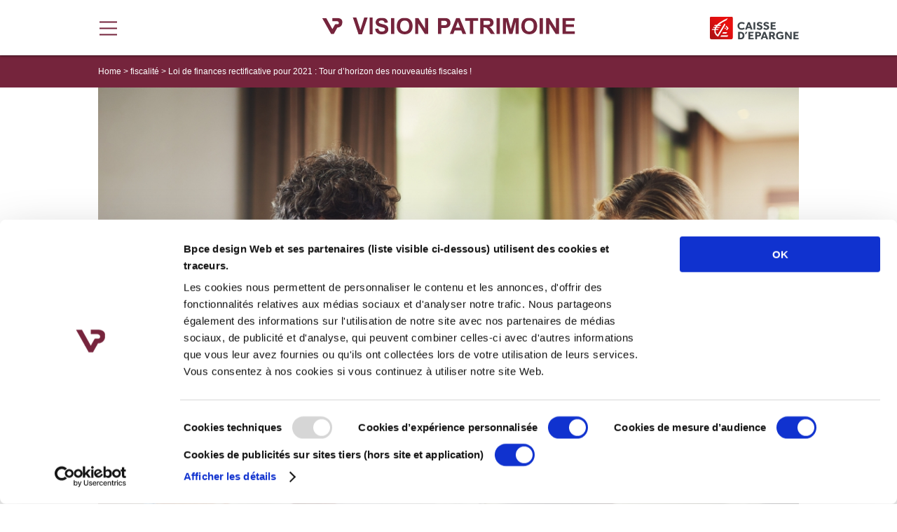

--- FILE ---
content_type: text/html; charset=UTF-8
request_url: https://gestionprivee.caisse-epargne.fr/fiscalite/loi-de-finances-rectificative-pour-2021-tour-dhorizon-des-nouveautes-fiscales/
body_size: 15563
content:
<!DOCTYPE html>
<html>
<head>
    <script  nonce="bm9uY2UtY2VncC0xYzhjNjc3MDgxNGJiZTViODZjZTNjYTQ2MjQwNzg0Mz9fd3Bub25jZT01MDcyMmExNGFh">
        if (window.trustedTypes && window.trustedTypes.createPolicy) {
            window.trustedTypes.createPolicy('default', {
                createHTML: string => string,
                createScriptURL: string => string,
                createScript: string => string,
            });
        }
    </script>
    <title>Loi de finances rectificative pour 2021&nbsp;: Tour d’horizon des nouveautés fiscales&nbsp;! | Gestion privée – Caisse d’Epargne</title>
    <link rel="alternate" type="application/rss+xml" title="Gestion privée – Caisse d’Epargne RSS Feed"
          href="https://gestionprivee.caisse-epargne.fr/feed/"/>
    <link rel="alternate" type="application/rss+xml" title="Gestion privée – Caisse d’Epargne Comments RSS Feed"
          href="https://gestionprivee.caisse-epargne.fr/comments/feed/"/>
    <link rel="pingback" href="https://gestionprivee.caisse-epargne.fr/xmlrpc.php"/>

    <link rel='shortcut icon' href='/home/www-ogilvy/www/vision.as44099.com/wp-content/uploads/2019/08/favicon.ico' type='image/x-icon'/>
    <link rel="apple-touch-icon" sizes="64x64" href="/home/www-ogilvy/www/vision.as44099.com/wp-content/uploads/2019/08/favicon.ico">
    <link rel="icon" type="image/png" href="/home/www-ogilvy/www/vision.as44099.com/wp-content/uploads/2019/08/favicon.png" sizes="64x64">
    <link rel="shortcut icon" href="/home/www-ogilvy/www/vision.as44099.com/wp-content/uploads/2019/08/favicon.ico">
    <meta name="msapplication-TileImage" content="/home/www-ogilvy/www/vision.as44099.com/wp-content/uploads/2019/08/favicon.ico">
    <meta name="msapplication-TileColor" content="#6b2b3d">

	        <script id="Cookiebot" src="https://consent.cookiebot.com/uc.js"
                data-cbid="10c15851-2516-4f53-b8cc-05a830c2653e" data-blockingmode="auto"
                type="text/javascript" nonce="bm9uY2UtY2VncC0xYzhjNjc3MDgxNGJiZTViODZjZTNjYTQ2MjQwNzg0Mz9fd3Bub25jZT01MDcyMmExNGFh"></script>
	
    <!-- Google Tag Manager -->
    <script nonce="bm9uY2UtY2VncC0xYzhjNjc3MDgxNGJiZTViODZjZTNjYTQ2MjQwNzg0Mz9fd3Bub25jZT01MDcyMmExNGFh" type="text/plain" data-cookieconsent="statistics">(function (w, d, s, l, i) {
            w[l] = w[l] || [];
            w[l].push({
                'gtm.start':
                    new Date().getTime(), event: 'gtm.js'
            });
            var f = d.getElementsByTagName(s)[0],
                j = d.createElement(s), dl = l != 'dataLayer' ? '&l=' + l : '';
            j.async = true;
            j.src =
                'https://www.googletagmanager.com/gtm.js?id=' + i + dl;
            f.parentNode.insertBefore(j, f);
        })(window, document, 'script', 'dataLayer', 'GTM-KFVC7JR');
        window.dataLayer = window.dataLayer || [];

        function gtag() {
            dataLayer.push(arguments);
        }

        gtag('js', new Date());
        gtag('config', 'G-260B7BTYFT', {'send_page_view': false});</script>
    <!-- End Google Tag Manager -->

	<meta name='robots' content='index, follow, max-image-preview:large, max-snippet:-1, max-video-preview:-1' />

	<!-- This site is optimized with the Yoast SEO plugin v20.2.1 - https://yoast.com/wordpress/plugins/seo/ -->
	<link rel="canonical" href="https://gestionprivee.caisse-epargne.fr/fiscalite/loi-de-finances-rectificative-pour-2021-tour-dhorizon-des-nouveautes-fiscales/" />
	<meta property="og:locale" content="fr_FR" />
	<meta property="og:type" content="article" />
	<meta property="og:title" content="Loi de finances rectificative pour 2021&nbsp;: Tour d’horizon des nouveautés fiscales&nbsp;!" />
	<meta property="og:description" content="La loi de finances rectificative pour 2021, votée en juillet dernier, reconduit un certain nombre de mesures afin de faciliter la reprise économique et sociale." />
	<meta property="og:url" content="https://gestionprivee.caisse-epargne.fr/fiscalite/loi-de-finances-rectificative-pour-2021-tour-dhorizon-des-nouveautes-fiscales/" />
	<meta property="og:site_name" content="Gestion privée – Caisse d’Epargne" />
	<meta property="article:published_time" content="2021-10-21T09:24:13+00:00" />
	<meta property="og:image" content="https://gestionprivee.caisse-epargne.fr/wp-content/uploads/2021/10/gettyimages-1161820335-1058x705.jpg" />
	<meta property="og:image:width" content="1058" />
	<meta property="og:image:height" content="705" />
	<meta property="og:image:type" content="image/jpeg" />
	<meta name="author" content="admin" />
	<meta name="twitter:card" content="summary_large_image" />
	<meta name="twitter:label1" content="Écrit par" />
	<meta name="twitter:data1" content="admin" />
	<meta name="twitter:label2" content="Durée de lecture estimée" />
	<meta name="twitter:data2" content="3 minutes" />
	<script type="application/ld+json" class="yoast-schema-graph">{"@context":"https://schema.org","@graph":[{"@type":"WebPage","@id":"https://gestionprivee.caisse-epargne.fr/fiscalite/loi-de-finances-rectificative-pour-2021-tour-dhorizon-des-nouveautes-fiscales/","url":"https://gestionprivee.caisse-epargne.fr/fiscalite/loi-de-finances-rectificative-pour-2021-tour-dhorizon-des-nouveautes-fiscales/","name":"Loi de finances rectificative pour 2021&nbsp;: Tour d’horizon des nouveautés fiscales&nbsp;!","isPartOf":{"@id":"https://gestionprivee.caisse-epargne.fr/#website"},"primaryImageOfPage":{"@id":"https://gestionprivee.caisse-epargne.fr/fiscalite/loi-de-finances-rectificative-pour-2021-tour-dhorizon-des-nouveautes-fiscales/#primaryimage"},"image":{"@id":"https://gestionprivee.caisse-epargne.fr/fiscalite/loi-de-finances-rectificative-pour-2021-tour-dhorizon-des-nouveautes-fiscales/#primaryimage"},"thumbnailUrl":"https://gestionprivee.caisse-epargne.fr/wp-content/uploads/2021/10/gettyimages-1161820335-scaled.jpg","datePublished":"2021-10-21T09:24:13+00:00","dateModified":"2021-10-21T09:24:13+00:00","author":{"@id":"https://gestionprivee.caisse-epargne.fr/#/schema/person/f0138a7611f4d1fc602f14ad94183914"},"breadcrumb":{"@id":"https://gestionprivee.caisse-epargne.fr/fiscalite/loi-de-finances-rectificative-pour-2021-tour-dhorizon-des-nouveautes-fiscales/#breadcrumb"},"inLanguage":"fr-FR","potentialAction":[{"@type":"ReadAction","target":["https://gestionprivee.caisse-epargne.fr/fiscalite/loi-de-finances-rectificative-pour-2021-tour-dhorizon-des-nouveautes-fiscales/"]}]},{"@type":"ImageObject","inLanguage":"fr-FR","@id":"https://gestionprivee.caisse-epargne.fr/fiscalite/loi-de-finances-rectificative-pour-2021-tour-dhorizon-des-nouveautes-fiscales/#primaryimage","url":"https://gestionprivee.caisse-epargne.fr/wp-content/uploads/2021/10/gettyimages-1161820335-scaled.jpg","contentUrl":"https://gestionprivee.caisse-epargne.fr/wp-content/uploads/2021/10/gettyimages-1161820335-scaled.jpg","width":2560,"height":1707,"caption":"Shot of a mature couple going over their finances at home"},{"@type":"BreadcrumbList","@id":"https://gestionprivee.caisse-epargne.fr/fiscalite/loi-de-finances-rectificative-pour-2021-tour-dhorizon-des-nouveautes-fiscales/#breadcrumb","itemListElement":[{"@type":"ListItem","position":1,"name":"Home","item":"https://gestionprivee.caisse-epargne.fr/"},{"@type":"ListItem","position":2,"name":"Loi de finances rectificative pour 2021&nbsp;: Tour d’horizon des nouveautés fiscales&nbsp;!"}]},{"@type":"WebSite","@id":"https://gestionprivee.caisse-epargne.fr/#website","url":"https://gestionprivee.caisse-epargne.fr/","name":"Gestion privée – Caisse d’Epargne","description":"","potentialAction":[{"@type":"SearchAction","target":{"@type":"EntryPoint","urlTemplate":"https://gestionprivee.caisse-epargne.fr/?s={search_term_string}"},"query-input":"required name=search_term_string"}],"inLanguage":"fr-FR"},{"@type":"Person","@id":"https://gestionprivee.caisse-epargne.fr/#/schema/person/f0138a7611f4d1fc602f14ad94183914","name":"admin","url":"https://gestionprivee.caisse-epargne.fr/author/admin/"}]}</script>
	<!-- / Yoast SEO plugin. -->


<link rel='stylesheet' id='wp-block-library-css' href='https://gestionprivee.caisse-epargne.fr/wp-includes/css/dist/block-library/style.min.css' type='text/css' nonce="bm9uY2UtY2VncC0xYzhjNjc3MDgxNGJiZTViODZjZTNjYTQ2MjQwNzg0Mz9fd3Bub25jZT01MDcyMmExNGFh" media='all' />
<style id='classic-theme-styles-inline-css' type='text/css'>
/*! This file is auto-generated */
.wp-block-button__link{color:#fff;background-color:#32373c;border-radius:9999px;box-shadow:none;text-decoration:none;padding:calc(.667em + 2px) calc(1.333em + 2px);font-size:1.125em}.wp-block-file__button{background:#32373c;color:#fff;text-decoration:none}
</style>
<style id='global-styles-inline-css' type='text/css'>
body{--wp--preset--color--black: #000000;--wp--preset--color--cyan-bluish-gray: #abb8c3;--wp--preset--color--white: #ffffff;--wp--preset--color--pale-pink: #f78da7;--wp--preset--color--vivid-red: #cf2e2e;--wp--preset--color--luminous-vivid-orange: #ff6900;--wp--preset--color--luminous-vivid-amber: #fcb900;--wp--preset--color--light-green-cyan: #7bdcb5;--wp--preset--color--vivid-green-cyan: #00d084;--wp--preset--color--pale-cyan-blue: #8ed1fc;--wp--preset--color--vivid-cyan-blue: #0693e3;--wp--preset--color--vivid-purple: #9b51e0;--wp--preset--gradient--vivid-cyan-blue-to-vivid-purple: linear-gradient(135deg,rgba(6,147,227,1) 0%,rgb(155,81,224) 100%);--wp--preset--gradient--light-green-cyan-to-vivid-green-cyan: linear-gradient(135deg,rgb(122,220,180) 0%,rgb(0,208,130) 100%);--wp--preset--gradient--luminous-vivid-amber-to-luminous-vivid-orange: linear-gradient(135deg,rgba(252,185,0,1) 0%,rgba(255,105,0,1) 100%);--wp--preset--gradient--luminous-vivid-orange-to-vivid-red: linear-gradient(135deg,rgba(255,105,0,1) 0%,rgb(207,46,46) 100%);--wp--preset--gradient--very-light-gray-to-cyan-bluish-gray: linear-gradient(135deg,rgb(238,238,238) 0%,rgb(169,184,195) 100%);--wp--preset--gradient--cool-to-warm-spectrum: linear-gradient(135deg,rgb(74,234,220) 0%,rgb(151,120,209) 20%,rgb(207,42,186) 40%,rgb(238,44,130) 60%,rgb(251,105,98) 80%,rgb(254,248,76) 100%);--wp--preset--gradient--blush-light-purple: linear-gradient(135deg,rgb(255,206,236) 0%,rgb(152,150,240) 100%);--wp--preset--gradient--blush-bordeaux: linear-gradient(135deg,rgb(254,205,165) 0%,rgb(254,45,45) 50%,rgb(107,0,62) 100%);--wp--preset--gradient--luminous-dusk: linear-gradient(135deg,rgb(255,203,112) 0%,rgb(199,81,192) 50%,rgb(65,88,208) 100%);--wp--preset--gradient--pale-ocean: linear-gradient(135deg,rgb(255,245,203) 0%,rgb(182,227,212) 50%,rgb(51,167,181) 100%);--wp--preset--gradient--electric-grass: linear-gradient(135deg,rgb(202,248,128) 0%,rgb(113,206,126) 100%);--wp--preset--gradient--midnight: linear-gradient(135deg,rgb(2,3,129) 0%,rgb(40,116,252) 100%);--wp--preset--font-size--small: 13px;--wp--preset--font-size--medium: 20px;--wp--preset--font-size--large: 36px;--wp--preset--font-size--x-large: 42px;--wp--preset--spacing--20: 0.44rem;--wp--preset--spacing--30: 0.67rem;--wp--preset--spacing--40: 1rem;--wp--preset--spacing--50: 1.5rem;--wp--preset--spacing--60: 2.25rem;--wp--preset--spacing--70: 3.38rem;--wp--preset--spacing--80: 5.06rem;--wp--preset--shadow--natural: 6px 6px 9px rgba(0, 0, 0, 0.2);--wp--preset--shadow--deep: 12px 12px 50px rgba(0, 0, 0, 0.4);--wp--preset--shadow--sharp: 6px 6px 0px rgba(0, 0, 0, 0.2);--wp--preset--shadow--outlined: 6px 6px 0px -3px rgba(255, 255, 255, 1), 6px 6px rgba(0, 0, 0, 1);--wp--preset--shadow--crisp: 6px 6px 0px rgba(0, 0, 0, 1);}:where(.is-layout-flex){gap: 0.5em;}:where(.is-layout-grid){gap: 0.5em;}body .is-layout-flex{display: flex;}body .is-layout-flex{flex-wrap: wrap;align-items: center;}body .is-layout-flex > *{margin: 0;}body .is-layout-grid{display: grid;}body .is-layout-grid > *{margin: 0;}:where(.wp-block-columns.is-layout-flex){gap: 2em;}:where(.wp-block-columns.is-layout-grid){gap: 2em;}:where(.wp-block-post-template.is-layout-flex){gap: 1.25em;}:where(.wp-block-post-template.is-layout-grid){gap: 1.25em;}.has-black-color{color: var(--wp--preset--color--black) !important;}.has-cyan-bluish-gray-color{color: var(--wp--preset--color--cyan-bluish-gray) !important;}.has-white-color{color: var(--wp--preset--color--white) !important;}.has-pale-pink-color{color: var(--wp--preset--color--pale-pink) !important;}.has-vivid-red-color{color: var(--wp--preset--color--vivid-red) !important;}.has-luminous-vivid-orange-color{color: var(--wp--preset--color--luminous-vivid-orange) !important;}.has-luminous-vivid-amber-color{color: var(--wp--preset--color--luminous-vivid-amber) !important;}.has-light-green-cyan-color{color: var(--wp--preset--color--light-green-cyan) !important;}.has-vivid-green-cyan-color{color: var(--wp--preset--color--vivid-green-cyan) !important;}.has-pale-cyan-blue-color{color: var(--wp--preset--color--pale-cyan-blue) !important;}.has-vivid-cyan-blue-color{color: var(--wp--preset--color--vivid-cyan-blue) !important;}.has-vivid-purple-color{color: var(--wp--preset--color--vivid-purple) !important;}.has-black-background-color{background-color: var(--wp--preset--color--black) !important;}.has-cyan-bluish-gray-background-color{background-color: var(--wp--preset--color--cyan-bluish-gray) !important;}.has-white-background-color{background-color: var(--wp--preset--color--white) !important;}.has-pale-pink-background-color{background-color: var(--wp--preset--color--pale-pink) !important;}.has-vivid-red-background-color{background-color: var(--wp--preset--color--vivid-red) !important;}.has-luminous-vivid-orange-background-color{background-color: var(--wp--preset--color--luminous-vivid-orange) !important;}.has-luminous-vivid-amber-background-color{background-color: var(--wp--preset--color--luminous-vivid-amber) !important;}.has-light-green-cyan-background-color{background-color: var(--wp--preset--color--light-green-cyan) !important;}.has-vivid-green-cyan-background-color{background-color: var(--wp--preset--color--vivid-green-cyan) !important;}.has-pale-cyan-blue-background-color{background-color: var(--wp--preset--color--pale-cyan-blue) !important;}.has-vivid-cyan-blue-background-color{background-color: var(--wp--preset--color--vivid-cyan-blue) !important;}.has-vivid-purple-background-color{background-color: var(--wp--preset--color--vivid-purple) !important;}.has-black-border-color{border-color: var(--wp--preset--color--black) !important;}.has-cyan-bluish-gray-border-color{border-color: var(--wp--preset--color--cyan-bluish-gray) !important;}.has-white-border-color{border-color: var(--wp--preset--color--white) !important;}.has-pale-pink-border-color{border-color: var(--wp--preset--color--pale-pink) !important;}.has-vivid-red-border-color{border-color: var(--wp--preset--color--vivid-red) !important;}.has-luminous-vivid-orange-border-color{border-color: var(--wp--preset--color--luminous-vivid-orange) !important;}.has-luminous-vivid-amber-border-color{border-color: var(--wp--preset--color--luminous-vivid-amber) !important;}.has-light-green-cyan-border-color{border-color: var(--wp--preset--color--light-green-cyan) !important;}.has-vivid-green-cyan-border-color{border-color: var(--wp--preset--color--vivid-green-cyan) !important;}.has-pale-cyan-blue-border-color{border-color: var(--wp--preset--color--pale-cyan-blue) !important;}.has-vivid-cyan-blue-border-color{border-color: var(--wp--preset--color--vivid-cyan-blue) !important;}.has-vivid-purple-border-color{border-color: var(--wp--preset--color--vivid-purple) !important;}.has-vivid-cyan-blue-to-vivid-purple-gradient-background{background: var(--wp--preset--gradient--vivid-cyan-blue-to-vivid-purple) !important;}.has-light-green-cyan-to-vivid-green-cyan-gradient-background{background: var(--wp--preset--gradient--light-green-cyan-to-vivid-green-cyan) !important;}.has-luminous-vivid-amber-to-luminous-vivid-orange-gradient-background{background: var(--wp--preset--gradient--luminous-vivid-amber-to-luminous-vivid-orange) !important;}.has-luminous-vivid-orange-to-vivid-red-gradient-background{background: var(--wp--preset--gradient--luminous-vivid-orange-to-vivid-red) !important;}.has-very-light-gray-to-cyan-bluish-gray-gradient-background{background: var(--wp--preset--gradient--very-light-gray-to-cyan-bluish-gray) !important;}.has-cool-to-warm-spectrum-gradient-background{background: var(--wp--preset--gradient--cool-to-warm-spectrum) !important;}.has-blush-light-purple-gradient-background{background: var(--wp--preset--gradient--blush-light-purple) !important;}.has-blush-bordeaux-gradient-background{background: var(--wp--preset--gradient--blush-bordeaux) !important;}.has-luminous-dusk-gradient-background{background: var(--wp--preset--gradient--luminous-dusk) !important;}.has-pale-ocean-gradient-background{background: var(--wp--preset--gradient--pale-ocean) !important;}.has-electric-grass-gradient-background{background: var(--wp--preset--gradient--electric-grass) !important;}.has-midnight-gradient-background{background: var(--wp--preset--gradient--midnight) !important;}.has-small-font-size{font-size: var(--wp--preset--font-size--small) !important;}.has-medium-font-size{font-size: var(--wp--preset--font-size--medium) !important;}.has-large-font-size{font-size: var(--wp--preset--font-size--large) !important;}.has-x-large-font-size{font-size: var(--wp--preset--font-size--x-large) !important;}
.wp-block-navigation a:where(:not(.wp-element-button)){color: inherit;}
:where(.wp-block-post-template.is-layout-flex){gap: 1.25em;}:where(.wp-block-post-template.is-layout-grid){gap: 1.25em;}
:where(.wp-block-columns.is-layout-flex){gap: 2em;}:where(.wp-block-columns.is-layout-grid){gap: 2em;}
.wp-block-pullquote{font-size: 1.5em;line-height: 1.6;}
</style>
<link rel='stylesheet' id='contact-form-7-css' href='https://gestionprivee.caisse-epargne.fr/wp-content/plugins/contact-form-7/includes/css/styles.css' type='text/css' nonce="bm9uY2UtY2VncC0xYzhjNjc3MDgxNGJiZTViODZjZTNjYTQ2MjQwNzg0Mz9fd3Bub25jZT01MDcyMmExNGFh" media='all' />
<link rel='stylesheet' id='wp-pagenavi-css' href='https://gestionprivee.caisse-epargne.fr/wp-content/plugins/wp-pagenavi/pagenavi-css.css' type='text/css' nonce="bm9uY2UtY2VncC0xYzhjNjc3MDgxNGJiZTViODZjZTNjYTQ2MjQwNzg0Mz9fd3Bub25jZT01MDcyMmExNGFh" media='all' />
<link rel='stylesheet' id='style-css' href='https://gestionprivee.caisse-epargne.fr/wp-content/themes/cegp_new/style.css?v=1.0.48' type='text/css' nonce="bm9uY2UtY2VncC0xYzhjNjc3MDgxNGJiZTViODZjZTNjYTQ2MjQwNzg0Mz9fd3Bub25jZT01MDcyMmExNGFh" media='all' />
<link rel='stylesheet' id='jquery_ui-css' href='https://gestionprivee.caisse-epargne.fr/wp-content/themes/cegp_new/assets/css/jquery-ui.min.css' type='text/css' nonce="bm9uY2UtY2VncC0xYzhjNjc3MDgxNGJiZTViODZjZTNjYTQ2MjQwNzg0Mz9fd3Bub25jZT01MDcyMmExNGFh" media='all' />
<link rel='stylesheet' id='jquery_ui_thm-css' href='https://gestionprivee.caisse-epargne.fr/wp-content/themes/cegp_new/assets/css/jquery-ui.theme.min.css' type='text/css' nonce="bm9uY2UtY2VncC0xYzhjNjc3MDgxNGJiZTViODZjZTNjYTQ2MjQwNzg0Mz9fd3Bub25jZT01MDcyMmExNGFh" media='all' />
<link rel='stylesheet' id='g-fonts-css' href='https://gestionprivee.caisse-epargne.fr/wp-content/themes/cegp_new/assets/css/googleapis-teko-fonts.css?family=Teko%3A400%2C500%2C700%7CTitillium+Web%3A300%2C300i%2C400%2C400i%2C600%2C600i%2C700%2C700i1.0.48' type='text/css' nonce="bm9uY2UtY2VncC0xYzhjNjc3MDgxNGJiZTViODZjZTNjYTQ2MjQwNzg0Mz9fd3Bub25jZT01MDcyMmExNGFh" media='all' />
<link rel='stylesheet' id='slider-css' href='https://gestionprivee.caisse-epargne.fr/wp-content/themes/cegp_new/assets/css/slick.css' type='text/css' nonce="bm9uY2UtY2VncC0xYzhjNjc3MDgxNGJiZTViODZjZTNjYTQ2MjQwNzg0Mz9fd3Bub25jZT01MDcyMmExNGFh" media='all' />
<link rel='stylesheet' id='stylesheet-css' href='https://gestionprivee.caisse-epargne.fr/wp-content/themes/cegp_new/assets/css/style.css?v=1.0.48' type='text/css' nonce="bm9uY2UtY2VncC0xYzhjNjc3MDgxNGJiZTViODZjZTNjYTQ2MjQwNzg0Mz9fd3Bub25jZT01MDcyMmExNGFh" media='all' />
<link rel='stylesheet' id='addtoany-css' href='https://gestionprivee.caisse-epargne.fr/wp-content/plugins/add-to-any/addtoany.min.css' type='text/css' nonce="bm9uY2UtY2VncC0xYzhjNjc3MDgxNGJiZTViODZjZTNjYTQ2MjQwNzg0Mz9fd3Bub25jZT01MDcyMmExNGFh" media='all' />
<script type="text/javascript" id="addtoany-core-js-before" nonce="bm9uY2UtY2VncC0xYzhjNjc3MDgxNGJiZTViODZjZTNjYTQ2MjQwNzg0Mz9fd3Bub25jZT01MDcyMmExNGFh">
/* <![CDATA[ */
window.a2a_config=window.a2a_config||{};a2a_config.callbacks=[];a2a_config.overlays=[];a2a_config.templates={};a2a_localize = {
	Share: "Partager",
	Save: "Enregistrer",
	Subscribe: "S'abonner",
	Email: "E-mail",
	Bookmark: "Signet",
	ShowAll: "Montrer tout",
	ShowLess: "Montrer moins",
	FindServices: "Trouver des service(s)",
	FindAnyServiceToAddTo: "Trouver instantan&eacute;ment des services &agrave; ajouter &agrave;",
	PoweredBy: "Propuls&eacute; par",
	ShareViaEmail: "Partager par e-mail",
	SubscribeViaEmail: "S’abonner par e-mail",
	BookmarkInYourBrowser: "Ajouter un signet dans votre navigateur",
	BookmarkInstructions: "Appuyez sur Ctrl+D ou \u2318+D pour mettre cette page en signet",
	AddToYourFavorites: "Ajouter &agrave; vos favoris",
	SendFromWebOrProgram: "Envoyer depuis n’importe quelle adresse e-mail ou logiciel e-mail",
	EmailProgram: "Programme d’e-mail",
	More: "Plus&#8230;",
	ThanksForSharing: "Merci de partager !",
	ThanksForFollowing: "Merci de nous suivre !"
};
/* ]]> */
</script>
<script type="text/javascript" async src="https://static.addtoany.com/menu/page.js" id="addtoany-core-js" nonce="bm9uY2UtY2VncC0xYzhjNjc3MDgxNGJiZTViODZjZTNjYTQ2MjQwNzg0Mz9fd3Bub25jZT01MDcyMmExNGFh"></script>
<script src="//code.jquery.com/jquery-3.5.1.min.js" type="text/javascript" nonce="bm9uY2UtY2VncC0xYzhjNjc3MDgxNGJiZTViODZjZTNjYTQ2MjQwNzg0Mz9fd3Bub25jZT01MDcyMmExNGFh" data-cookieconsent="ignore" crossorigin="anonymous" integrity="sha256-9/aliU8dGd2tb6OSsuzixeV4y/faTqgFtohetphbbj0="></script>
<script type="text/javascript" async src="https://gestionprivee.caisse-epargne.fr/wp-content/plugins/add-to-any/addtoany.min.js" id="addtoany-jquery-js" nonce="bm9uY2UtY2VncC0xYzhjNjc3MDgxNGJiZTViODZjZTNjYTQ2MjQwNzg0Mz9fd3Bub25jZT01MDcyMmExNGFh"></script>
<script type="text/javascript" src="https://gestionprivee.caisse-epargne.fr/wp-content/themes/cegp_new/assets/js/jquery-ui.min.js" id="jquery_ui-js" nonce="bm9uY2UtY2VncC0xYzhjNjc3MDgxNGJiZTViODZjZTNjYTQ2MjQwNzg0Mz9fd3Bub25jZT01MDcyMmExNGFh"></script>
    <script type="text/javascript" nonce="bm9uY2UtY2VncC0xYzhjNjc3MDgxNGJiZTViODZjZTNjYTQ2MjQwNzg0Mz9fd3Bub25jZT01MDcyMmExNGFh">
      var ajaxurl = 'https://gestionprivee.caisse-epargne.fr/wp-admin/admin-ajax.php';
      var is_user_logged_in = '';
    </script>
	<!-- All in one Favicon 4.7 --><link rel="shortcut icon" href="https://gestionprivee.caisse-epargne.fr/wp-content/uploads/2019/08/favicon.ico" />
<link rel="icon" href="https://gestionprivee.caisse-epargne.fr/wp-content/uploads/2019/08/favicon.png" type="image/png"/>
		<style type="text/css" id="wp-custom-css">
			@media (max-width: 769px){
header .secondary_logo {
    right: 20px;
    max-width: 98px;
}
	
header .rdv-button {
    font-size: 12px;
    padding: 7px 24px !important;
	  margin-right: 110px !important; 
}
	}


header .secondary_logo {
    height: 33px;
}

header .rdv-button {
    display: none;
    float: right;
    margin-right: 140px;
		padding: 14px 20px;
	  font-size: 12px;
}
		</style>
		
    <meta name="viewport"
          content="width=device-width, user-scalable=no, initial-scale=1.0, minimum-scale=1.0, maximum-scale=1.0">
    <meta http-equiv="Content-Type"
          content="text/html; charset=UTF-8"/>
    <meta name="generator" content="WordPress 6.5.7"/>

</head>
<body class="post-template-default single single-post postid-28920 single-format-standard">

<!-- Google Tag Manager (noscript) -->
<noscript>
    <iframe src="https://www.googletagmanager.com/ns.html?id=GTM-KFVC7JR"
            height="0" width="0" style="display:none;visibility:hidden"  nonce="bm9uY2UtY2VncC0xYzhjNjc3MDgxNGJiZTViODZjZTNjYTQ2MjQwNzg0Mz9fd3Bub25jZT01MDcyMmExNGFh"></iframe>
</noscript>
<!-- End Google Tag Manager (noscript) -->


<header>
    <div class="container">
        <div class="menu_trigger" onclick="return xt_click(this,'C','Loi de finances rectificative pour 2021&nbsp;: Tour d’horizon des nouveautés fiscales&nbsp;!','Header-Menu-Loi de finances rectificative pour 2021&nbsp;: Tour d’horizon des nouveautés fiscales&nbsp;!','S')">
            <span></span>
            <span></span>
            <span></span>
        </div>
        <a href="https://gestionprivee.caisse-epargne.fr" class="logo_url"
           onclick="return xt_click(this,'C','Loi de finances rectificative pour 2021&nbsp;: Tour d’horizon des nouveautés fiscales&nbsp;!','Header-Logo-GP-Loi de finances rectificative pour 2021&nbsp;: Tour d’horizon des nouveautés fiscales&nbsp;!','N')">
            <img src="https://gestionprivee.caisse-epargne.fr/wp-content/uploads/2019/08/logo.svg" alt="Gestion privée – Caisse d’Epargne" class="logo"/>
            <img src="https://gestionprivee.caisse-epargne.fr/wp-content/uploads/2019/08/logo-mobile.svg" alt="Gestion privée – Caisse d’Epargne"
                 class="logo_mobile"/>
            <img src="https://gestionprivee.caisse-epargne.fr/wp-content/uploads/2019/08/logo-icon.svg" alt="Gestion privée – Caisse d’Epargne" class="logo_icon"/>
        </a>
		<div class="menu-header-menu-container"><ul id="menu-header-menu" class="menu"><li id="menu-item-26953" class="menu-item menu-item-type-taxonomy menu-item-object-category current-post-ancestor current-menu-parent current-post-parent menu-item-26953"><a href="https://gestionprivee.caisse-epargne.fr/theme/fiscalite/">fiscalité</a></li>
<li id="menu-item-26949" class="menu-item menu-item-type-taxonomy menu-item-object-category menu-item-26949"><a href="https://gestionprivee.caisse-epargne.fr/theme/assurance-vie/">assurance vie</a></li>
<li id="menu-item-26950" class="menu-item menu-item-type-taxonomy menu-item-object-category menu-item-26950"><a href="https://gestionprivee.caisse-epargne.fr/theme/bourse/">Bourse</a></li>
<li id="menu-item-30900" class="menu-item menu-item-type-taxonomy menu-item-object-category menu-item-30900"><a href="https://gestionprivee.caisse-epargne.fr/theme/immobilier/">immobilier</a></li>
<li id="menu-item-30899" class="menu-item menu-item-type-taxonomy menu-item-object-category menu-item-30899"><a href="https://gestionprivee.caisse-epargne.fr/theme/famille/">famille</a></li>
</ul></div>        <a href="https://www.caisse-epargne.fr/particuliers/prendre-rendez-vous" target="_blank"
           class="button rdv-button" onclick="return xt_click(this,'C','Loi de finances rectificative pour 2021&nbsp;: Tour d’horizon des nouveautés fiscales&nbsp;!','Header-pushRDV-Loi de finances rectificative pour 2021&nbsp;: Tour d’horizon des nouveautés fiscales&nbsp;!','S')">Rendez-vous ?</a>
		            <a href="https://www.caisse-epargne.fr/" target="_blank"
               class="secondary_logo_link">
                <img src="https://gestionprivee.caisse-epargne.fr/wp-content/uploads/2019/08/logo-ce.svg" alt=""
                     class="secondary_logo"
                     onclick="return xt_click(this,'C','Loi de finances rectificative pour 2021&nbsp;: Tour d’horizon des nouveautés fiscales&nbsp;!','Header-Logo-CE-Loi de finances rectificative pour 2021&nbsp;: Tour d’horizon des nouveautés fiscales&nbsp;!','S')"/>
            </a>
		    </div>
</header>

<div class="side_header_overlay"></div>
<div class="side_header">
    <div class="side_header_inside">
        <div class="side_header_top">
            <div class="menu_trigger_cont">
                <div class="menu_trigger">
                    <span></span>
                    <span></span>
                    <span></span>
                </div>
            </div>
            <a href="https://gestionprivee.caisse-epargne.fr" class="logo_url"
               onclick="return xt_click(this,'C','Loi de finances rectificative pour 2021&nbsp;: Tour d’horizon des nouveautés fiscales&nbsp;!','Menu-Logo-GP-Loi de finances rectificative pour 2021&nbsp;: Tour d’horizon des nouveautés fiscales&nbsp;!','N')">
                <img src="https://gestionprivee.caisse-epargne.fr/wp-content/uploads/2019/08/logo.svg" alt="Gestion privée – Caisse d’Epargne" class="logo"/>
                <img src="https://gestionprivee.caisse-epargne.fr/wp-content/uploads/2019/08/logo-mobile.svg" alt="Gestion privée – Caisse d’Epargne"
                     class="logo_mobile"/>
            </a>
        </div>
		            <div class="header_text">
                <p>Le magazine en ligne de la Gestion Privée Caisse d’Epargne pour vous guider dans vos projets patrimoniaux.</p>
            </div>
		        <div class="header_search" data-no_res="No results">
            <form role="search" method="get" action="https://gestionprivee.caisse-epargne.fr/" autocomplete="off">
                <input type="text" name="s" placeholder="Rechercher" autocomplete="off">
                <input type="submit" value="Submit">
                <svg xmlns="http://www.w3.org/2000/svg" width="24" height="24" viewBox="0 0 24 24" class="submit_icon">
                    <g fill="none" fill-rule="evenodd" stroke="#75243C" stroke-width="1.5">
                        <circle cx="9" cy="10" r="6.25"/>
                        <path stroke-linecap="square" d="M13.446 14.538L20.6 20.64"/>
                    </g>
                </svg>
                <div class="lds-spinner">
					<div></div><div></div><div></div><div></div><div></div><div></div><div></div><div></div><div></div><div></div><div></div><div></div>                </div>
                <div class="search_results"></div>
            </form>
        </div>
        <div class="header_categories">
            <h4>Thèmes</h4>
            <div class="header_cat_filter_top">
                <span>Trier par</span>
				<ul><li><a href="https://gestionprivee.caisse-epargne.fr/theme/assurance-vie/">assurance vie</a></li><li><a href="https://gestionprivee.caisse-epargne.fr/theme/bourse/">Bourse</a></li><li><a href="https://gestionprivee.caisse-epargne.fr/theme/epargne-financiere/">épargne financière</a></li><li><a href="https://gestionprivee.caisse-epargne.fr/theme/famille/">famille</a></li><li><a href="https://gestionprivee.caisse-epargne.fr/theme/femmes-et-patrimoine/">femmes et patrimoine</a></li><li><a href="https://gestionprivee.caisse-epargne.fr/theme/fiscalite/">fiscalité</a></li><li><a href="https://gestionprivee.caisse-epargne.fr/theme/immobilier/">immobilier</a></li><li><a href="https://gestionprivee.caisse-epargne.fr/theme/investissement-responsable/">investissement responsable</a></li><li><a href="https://gestionprivee.caisse-epargne.fr/theme/la-revue-du-web/">la revue du web</a></li><li><a href="https://gestionprivee.caisse-epargne.fr/theme/mecenat/">mécénat</a></li><li><a href="https://gestionprivee.caisse-epargne.fr/theme/patrimoine/">patrimoine du futur</a></li><li><a href="https://gestionprivee.caisse-epargne.fr/theme/professionnels/">professionnels</a></li><li><a href="https://gestionprivee.caisse-epargne.fr/theme/retraite/">retraite</a></li><li><a href="https://gestionprivee.caisse-epargne.fr/theme/transmission/">transmission</a></li></ul>            </div>
        </div>
        <div class="header_formats">
			<ul><li><a href="https://gestionprivee.caisse-epargne.fr/format/nos-articles-conseils/">NOS ARTICLES CONSEILS</a></li><li><a href="https://gestionprivee.caisse-epargne.fr/format/nos-videos-dexperts/">NOS VIDÉOS D’EXPERTS</a></li><li><a href="https://gestionprivee.caisse-epargne.fr/format/notre-podcast-votre-question-du-mois/">NOTRE PODCAST « VOTRE QUESTION DU MOIS »</a></li><li><a href="https://gestionprivee.caisse-epargne.fr/nos-webinaires/">NOS WEBINAIRES</a></li><li><a href="https://gestionprivee.caisse-epargne.fr/faq-webinaires/">NOS FAQ WEBINAIRES</a></li></ul>        </div>
        <a href="https://www.caisse-epargne.fr/particuliers/prendre-rendez-vous" target="_blank"
           class="button button--bigger rdv-button" onclick="return xt_click(this,'C','Loi de finances rectificative pour 2021&nbsp;: Tour d’horizon des nouveautés fiscales&nbsp;!','Menu-pushRDV-Loi de finances rectificative pour 2021&nbsp;: Tour d’horizon des nouveautés fiscales&nbsp;!','S')">Rendez-vous ?</a>
        <a href="https://enewsletter.gestionprivee.caisse-epargne.fr/"
           class="button button--bigger button--reversed newsletter-button"
           onclick="return xt_click(this,'C','Loi de finances rectificative pour 2021&nbsp;: Tour d’horizon des nouveautés fiscales&nbsp;!','Menu-pushNL-Loi de finances rectificative pour 2021&nbsp;: Tour d’horizon des nouveautés fiscales&nbsp;!','N')">Newsletter</a>
    </div>
</div>

<div class="container main-container"></div>

<div class="breadcrumb">
    <div class="container">
		<!-- Breadcrumb NavXT 7.2.0 -->
<span property="itemListElement" typeof="ListItem"><a property="item" typeof="WebPage" title="Go to Gestion privée – Caisse d’Epargne." href="https://gestionprivee.caisse-epargne.fr" class="home" ><span property="name">Home</span></a><meta property="position" content="1"></span> &gt; <span property="itemListElement" typeof="ListItem"><a property="item" typeof="WebPage" title="Go to the fiscalité category archives." href="https://gestionprivee.caisse-epargne.fr/theme/fiscalite/" class="taxonomy category" ><span property="name">fiscalité</span></a><meta property="position" content="2"></span> &gt; <span class="post post-post current-item">Loi de finances rectificative pour 2021&nbsp;:  Tour d’horizon des nouveautés fiscales&nbsp;!</span>    </div>
</div>
<div class="container main_article_container">
	        <div class="article_featured_img">
			<img width="1058" height="705" src="https://gestionprivee.caisse-epargne.fr/wp-content/uploads/2021/10/gettyimages-1161820335-1058x705.jpg" class="attachment-large size-large wp-post-image" alt="" decoding="async" fetchpriority="high" srcset="https://gestionprivee.caisse-epargne.fr/wp-content/uploads/2021/10/gettyimages-1161820335-1058x705.jpg 1058w, https://gestionprivee.caisse-epargne.fr/wp-content/uploads/2021/10/gettyimages-1161820335-768x512.jpg 768w, https://gestionprivee.caisse-epargne.fr/wp-content/uploads/2021/10/gettyimages-1161820335-1536x1024.jpg 1536w, https://gestionprivee.caisse-epargne.fr/wp-content/uploads/2021/10/gettyimages-1161820335-2048x1365.jpg 2048w" sizes="(max-width: 1058px) 100vw, 1058px" />        </div>
	    <div class="article_le article_le_desk">
			    <div class="subscribe_box " style="background-image: url('https://gestionprivee.caisse-epargne.fr/wp-content/uploads/2020/04/image2.jpg')">
        <div class="sb_content">
			<h3>Newsletter</h3><p>L’actualité et les <br />
conseils de nos experts</p><a class="button" href="https://enewsletter.gestionprivee.caisse-epargne.fr/" onclick="return xt_click(this,'C','Loi de finances rectificative pour 2021&nbsp;:  Tour d’horizon des nouveautés fiscales&nbsp;!','Article-pushNL-Loi de finances rectificative pour 2021&nbsp;:  Tour d’horizon des nouveautés fiscales&nbsp;!','N')">inscrivez-vous</a>        </div>
    </div>
    </div>
    <div class="article_ri">

        <div class="article_top">
            <div class="post_terms">
                <a href="https://gestionprivee.caisse-epargne.fr/format/nos-articles-conseils/">NOS ARTICLES CONSEILS</a> - <a href="https://gestionprivee.caisse-epargne.fr/theme/fiscalite/">fiscalité</a>
            </div>
            <div class="post_date">21 octobre 2021</div>
            <div class="post_share">
                <span class="share_icon"><svg xmlns="http://www.w3.org/2000/svg" xmlns:xlink="http://www.w3.org/1999/xlink" width="36" height="36" viewBox="0 0 36 36"><defs><path id="a" d="M0 0h36v36H0z"/></defs><g fill="none" fill-rule="evenodd"><path class="arr_path" fill="#6B2B3D" d="M20.03 9.005a.578.578 0 0 1 .287.119l9.455 7.326a.583.583 0 0 1 0 .925l-9.455 7.326a.59.59 0 1 1-.951-.458v-2.94c-.748-.03-2.421-.073-4.894.348-2.947.504-6.559 1.66-9.492 4.204a.593.593 0 0 1-.833-.055.582.582 0 0 1-.118-.568c2.468-7.54 9.978-11.133 15.337-12.564V9.59a.588.588 0 0 1 .665-.586"/><g><mask id="b" fill="#fff"><use xlink:href="#a"/></mask><path fill="#6B2B3D" d="M18 0C8.059 0 0 8.06 0 18c0 9.941 8.059 18 18 18s18-8.059 18-18c0-9.94-8.059-18-18-18m0 1.182c9.273 0 16.818 7.545 16.818 16.818 0 9.273-7.545 16.818-16.818 16.818-9.273 0-16.818-7.545-16.818-16.818C1.182 8.727 8.727 1.182 18 1.182" mask="url(#b)"/></g></g></svg></span>
				<div class="addtoany_shortcode"><div class="a2a_kit a2a_kit_size_32 addtoany_list" data-a2a-url="https://gestionprivee.caisse-epargne.fr/fiscalite/loi-de-finances-rectificative-pour-2021-tour-dhorizon-des-nouveautes-fiscales/" data-a2a-title="Loi de finances rectificative pour 2021 :  Tour d’horizon des nouveautés fiscales !"><a class="a2a_button_facebook" href="https://www.addtoany.com/add_to/facebook?linkurl=https%3A%2F%2Fgestionprivee.caisse-epargne.fr%2Ffiscalite%2Floi-de-finances-rectificative-pour-2021-tour-dhorizon-des-nouveautes-fiscales%2F&amp;linkname=Loi%20de%20finances%20rectificative%20pour%202021%C2%A0%3A%20%20Tour%20d%E2%80%99horizon%20des%20nouveaut%C3%A9s%20fiscales%C2%A0%21" title="Facebook" rel="nofollow noopener" target="_blank"></a><a class="a2a_button_twitter" href="https://www.addtoany.com/add_to/twitter?linkurl=https%3A%2F%2Fgestionprivee.caisse-epargne.fr%2Ffiscalite%2Floi-de-finances-rectificative-pour-2021-tour-dhorizon-des-nouveautes-fiscales%2F&amp;linkname=Loi%20de%20finances%20rectificative%20pour%202021%C2%A0%3A%20%20Tour%20d%E2%80%99horizon%20des%20nouveaut%C3%A9s%20fiscales%C2%A0%21" title="Twitter" rel="nofollow noopener" target="_blank"></a><a class="a2a_button_email" href="https://www.addtoany.com/add_to/email?linkurl=https%3A%2F%2Fgestionprivee.caisse-epargne.fr%2Ffiscalite%2Floi-de-finances-rectificative-pour-2021-tour-dhorizon-des-nouveautes-fiscales%2F&amp;linkname=Loi%20de%20finances%20rectificative%20pour%202021%C2%A0%3A%20%20Tour%20d%E2%80%99horizon%20des%20nouveaut%C3%A9s%20fiscales%C2%A0%21" title="Email" rel="nofollow noopener" target="_blank"></a></div></div>            </div>
            <div class="post_time">
				2 min            </div>
            <div class="article_rating">    <div class="stars" title="4.03">
		<span class="star-full"><svg xmlns="http://www.w3.org/2000/svg" width="19" height="18" viewBox="0 0 19 18"><path fill="#FFF" fill-rule="evenodd" d="M9.5 14.25l-5.584 2.936 1.066-6.218L.465 6.564l6.243-.907L9.5 0l2.792 5.657 6.243.907-4.517 4.404 1.066 6.218z"/></svg></span><span class="star-full"><svg xmlns="http://www.w3.org/2000/svg" width="19" height="18" viewBox="0 0 19 18"><path fill="#FFF" fill-rule="evenodd" d="M9.5 14.25l-5.584 2.936 1.066-6.218L.465 6.564l6.243-.907L9.5 0l2.792 5.657 6.243.907-4.517 4.404 1.066 6.218z"/></svg></span><span class="star-full"><svg xmlns="http://www.w3.org/2000/svg" width="19" height="18" viewBox="0 0 19 18"><path fill="#FFF" fill-rule="evenodd" d="M9.5 14.25l-5.584 2.936 1.066-6.218L.465 6.564l6.243-.907L9.5 0l2.792 5.657 6.243.907-4.517 4.404 1.066 6.218z"/></svg></span><span class="star-full"><svg xmlns="http://www.w3.org/2000/svg" width="19" height="18" viewBox="0 0 19 18"><path fill="#FFF" fill-rule="evenodd" d="M9.5 14.25l-5.584 2.936 1.066-6.218L.465 6.564l6.243-.907L9.5 0l2.792 5.657 6.243.907-4.517 4.404 1.066 6.218z"/></svg></span><span class="revs_nb">601 avis</span>    </div>
</div>
            <div class="clearfix"></div>
        </div>

        <div class="article_content">
            <h1>Loi de finances rectificative pour 2021&nbsp;:  Tour d’horizon des nouveautés fiscales&nbsp;!</h1>
            <p class="post_excerpt">La loi de finances rectificative pour 2021, vot&eacute;e en juillet dernier, reconduit un certain nombre de mesures afin de faciliter la reprise &eacute;conomique et sociale.</p>
			<h2>Coup de pouce avec les r&eacute;ductions d&rsquo;imp&ocirc;t</h2>
<p><strong><a class="glossaryLink" aria-describedby="tt" data-cmtooltip="&lt;div class=glossaryItemTitle&gt;R&eacute;duction d&amp;rsquo;imp&ocirc;t&lt;/div&gt;&lt;div class=glossaryItemBody&gt;Elle est directement imput&eacute;e sur l&amp;#039;imp&ocirc;t d&ucirc; (si la r&eacute;duction exc&egrave;de l&amp;#039;imp&ocirc;t d&ucirc;, l&amp;#039;exc&eacute;dent est d&eacute;finitivement perdu).&lt;/div&gt;" href="https://gestionprivee.caisse-epargne.fr/glossary/reduction-dimpot/" data-gt-translate-attributes='[{"attribute":"data-cmtooltip", "format":"html"}]'>R&eacute;duction d&rsquo;imp&ocirc;t</a> &laquo;&nbsp;Madelin&nbsp;&raquo;&nbsp;:</strong> Le taux de <a class="glossaryLink" aria-describedby="tt" data-cmtooltip="&lt;div class=glossaryItemTitle&gt;R&eacute;duction d&amp;rsquo;imp&ocirc;t&lt;/div&gt;&lt;div class=glossaryItemBody&gt;Elle est directement imput&eacute;e sur l&amp;#039;imp&ocirc;t d&ucirc; (si la r&eacute;duction exc&egrave;de l&amp;#039;imp&ocirc;t d&ucirc;, l&amp;#039;exc&eacute;dent est d&eacute;finitivement perdu).&lt;/div&gt;" href="https://gestionprivee.caisse-epargne.fr/glossary/reduction-dimpot/" data-gt-translate-attributes='[{"attribute":"data-cmtooltip", "format":"html"}]'>r&eacute;duction d&rsquo;imp&ocirc;t</a> major&eacute; &agrave; 25&nbsp;% (au lieu de 18&nbsp;%) pour les investissements directs au capital de <a class="glossaryLink"  aria-describedby="tt"  data-cmtooltip="&lt;div class=glossaryItemTitle&gt;PME&lt;/div&gt;&lt;div class=glossaryItemBody&gt;Petite et moyenne entreprise employant moins de 250 salari&eacute;s, pour un chiffre d&rsquo;affaires n&rsquo;exc&eacute;dant pas 50 millions d&rsquo;euros (ou un total de bilan inf&eacute;rieur &agrave; 43 millions).&lt;/div&gt;"  href="https://gestionprivee.caisse-epargne.fr/glossary/pme/"  data-gt-translate-attributes='[{"attribute":"data-cmtooltip", "format":"html"}]'>PME</a>, ou <em>via</em> des des <a class="glossaryLink"  aria-describedby="tt"  data-cmtooltip="&lt;div class=glossaryItemTitle&gt;FIP&lt;/div&gt;&lt;div class=glossaryItemBody&gt;Fond d&amp;#039;investissement de proximit&eacute;.Ces fonds doivent &ecirc;tre investis au minimum &agrave; hauteur de 60 % dans le capital de PME-PMI non-cot&eacute;es. Les FCPI investissent dans le capital d&amp;#039;entreprises innovantes.&lt;/div&gt;"  href="https://gestionprivee.caisse-epargne.fr/glossary/fip/"  data-gt-translate-attributes='[{"attribute":"data-cmtooltip", "format":"html"}]'>FIP</a> (fonds d&rsquo;investissement de proximit&eacute;) ou des <a class="glossaryLink"  aria-describedby="tt"  data-cmtooltip="&lt;div class=glossaryItemTitle&gt;FCPI&lt;/div&gt;&lt;div class=glossaryItemBody&gt;Fonds commun de placement dans l&amp;#039;innovation.Ces fonds doivent &ecirc;tre investis au minimum &agrave; hauteur de 60 % dans le capital de PME-PMI non-cot&eacute;es. Les FIP investissent dans des PME r&eacute;gionales.&lt;/div&gt;"  href="https://gestionprivee.caisse-epargne.fr/glossary/fcpi/"  data-gt-translate-attributes='[{"attribute":"data-cmtooltip", "format":"html"}]'>FCPI</a> (fonds communs de placement dans l&rsquo;innovation) est prorog&eacute; d&rsquo;un an, jusqu&rsquo;au 31 d&eacute;cembre 2022, sous r&eacute;serve de l&rsquo;obtention de l&rsquo;accord de la Commission europ&eacute;enne.</p>
<div class="summary">
<p><strong>Investir dans des <a class="glossaryLink"  aria-describedby="tt"  data-cmtooltip="&lt;div class=glossaryItemTitle&gt;FIP&lt;/div&gt;&lt;div class=glossaryItemBody&gt;Fond d&amp;#039;investissement de proximit&eacute;.Ces fonds doivent &ecirc;tre investis au minimum &agrave; hauteur de 60 % dans le capital de PME-PMI non-cot&eacute;es. Les FCPI investissent dans le capital d&amp;#039;entreprises innovantes.&lt;/div&gt;"  href="https://gestionprivee.caisse-epargne.fr/glossary/fip/"  data-gt-translate-attributes='[{"attribute":"data-cmtooltip", "format":"html"}]'>FIP</a> ou des <a class="glossaryLink"  aria-describedby="tt"  data-cmtooltip="&lt;div class=glossaryItemTitle&gt;FCPI&lt;/div&gt;&lt;div class=glossaryItemBody&gt;Fonds commun de placement dans l&amp;#039;innovation.Ces fonds doivent &ecirc;tre investis au minimum &agrave; hauteur de 60 % dans le capital de PME-PMI non-cot&eacute;es. Les FIP investissent dans des PME r&eacute;gionales.&lt;/div&gt;"  href="https://gestionprivee.caisse-epargne.fr/glossary/fcpi/"  data-gt-translate-attributes='[{"attribute":"data-cmtooltip", "format":"html"}]'>FCPI</a> pour r&eacute;duire votre imp&ocirc;t sur le revenu</strong><br>
Un fonds d&rsquo;investissement de proximit&eacute; ou un fonds commun de placement dans l&rsquo;innovation est un investissement financier, sans garantie en capital, qui vous fait b&eacute;n&eacute;ficier d&rsquo;une <a class="glossaryLink" aria-describedby="tt" data-cmtooltip="&lt;div class=glossaryItemTitle&gt;R&eacute;duction d&amp;rsquo;imp&ocirc;t&lt;/div&gt;&lt;div class=glossaryItemBody&gt;Elle est directement imput&eacute;e sur l&amp;#039;imp&ocirc;t d&ucirc; (si la r&eacute;duction exc&egrave;de l&amp;#039;imp&ocirc;t d&ucirc;, l&amp;#039;exc&eacute;dent est d&eacute;finitivement perdu).&lt;/div&gt;" href="https://gestionprivee.caisse-epargne.fr/glossary/reduction-dimpot/" data-gt-translate-attributes='[{"attribute":"data-cmtooltip", "format":"html"}]'>r&eacute;duction d&rsquo;imp&ocirc;t</a> imm&eacute;diate et d&rsquo;un potentiel gain futur. Par ailleurs, les revenus et plus-values de cession g&eacute;n&eacute;r&eacute;s par le fonds sont exon&eacute;r&eacute;s d&rsquo;imposition sous r&eacute;serve de certaines conditions.<br>
Attention&nbsp;: La <a class="glossaryLink" aria-describedby="tt" data-cmtooltip="&lt;div class=glossaryItemTitle&gt;R&eacute;duction d&amp;rsquo;imp&ocirc;t&lt;/div&gt;&lt;div class=glossaryItemBody&gt;Elle est directement imput&eacute;e sur l&amp;#039;imp&ocirc;t d&ucirc; (si la r&eacute;duction exc&egrave;de l&amp;#039;imp&ocirc;t d&ucirc;, l&amp;#039;exc&eacute;dent est d&eacute;finitivement perdu).&lt;/div&gt;" href="https://gestionprivee.caisse-epargne.fr/glossary/reduction-dimpot/" data-gt-translate-attributes='[{"attribute":"data-cmtooltip", "format":"html"}]'>r&eacute;duction d&rsquo;imp&ocirc;t</a> que vous obtiendrez est calcul&eacute;e sur la seule quote-part du fonds (70&nbsp;% minimum), investie en titres &eacute;ligibles &agrave; la <a class="glossaryLink" aria-describedby="tt" data-cmtooltip="&lt;div class=glossaryItemTitle&gt;R&eacute;duction d&amp;rsquo;imp&ocirc;t&lt;/div&gt;&lt;div class=glossaryItemBody&gt;Elle est directement imput&eacute;e sur l&amp;#039;imp&ocirc;t d&ucirc; (si la r&eacute;duction exc&egrave;de l&amp;#039;imp&ocirc;t d&ucirc;, l&amp;#039;exc&eacute;dent est d&eacute;finitivement perdu).&lt;/div&gt;" href="https://gestionprivee.caisse-epargne.fr/glossary/reduction-dimpot/" data-gt-translate-attributes='[{"attribute":"data-cmtooltip", "format":"html"}]'>r&eacute;duction d&rsquo;imp&ocirc;t</a> &laquo;&nbsp;Madelin&nbsp;&raquo; (soit 70&nbsp;% x 25&nbsp;% = 17,50&nbsp;% de taux de <a class="glossaryLink" aria-describedby="tt" data-cmtooltip="&lt;div class=glossaryItemTitle&gt;R&eacute;duction d&amp;rsquo;imp&ocirc;t&lt;/div&gt;&lt;div class=glossaryItemBody&gt;Elle est directement imput&eacute;e sur l&amp;#039;imp&ocirc;t d&ucirc; (si la r&eacute;duction exc&egrave;de l&amp;#039;imp&ocirc;t d&ucirc;, l&amp;#039;exc&eacute;dent est d&eacute;finitivement perdu).&lt;/div&gt;" href="https://gestionprivee.caisse-epargne.fr/glossary/reduction-dimpot/" data-gt-translate-attributes='[{"attribute":"data-cmtooltip", "format":"html"}]'>r&eacute;duction d&rsquo;imp&ocirc;t</a> r&eacute;el minimum).<br>
Les versements ouvrant droit &agrave; la <a class="glossaryLink" aria-describedby="tt" data-cmtooltip="&lt;div class=glossaryItemTitle&gt;R&eacute;duction d&amp;rsquo;imp&ocirc;t&lt;/div&gt;&lt;div class=glossaryItemBody&gt;Elle est directement imput&eacute;e sur l&amp;#039;imp&ocirc;t d&ucirc; (si la r&eacute;duction exc&egrave;de l&amp;#039;imp&ocirc;t d&ucirc;, l&amp;#039;exc&eacute;dent est d&eacute;finitivement perdu).&lt;/div&gt;" href="https://gestionprivee.caisse-epargne.fr/glossary/reduction-dimpot/" data-gt-translate-attributes='[{"attribute":"data-cmtooltip", "format":"html"}]'>r&eacute;duction d&rsquo;imp&ocirc;t</a> sont retenus dans la limite annuelle de 12&nbsp;000&nbsp;&euro; pour les contribuables c&eacute;libataires, veufs ou divorc&eacute;s et de 24&nbsp;000&nbsp;&euro; pour les contribuables mari&eacute;s ou li&eacute;s par un pacte civil de solidarit&eacute; soumis &agrave; imposition commune. </p>
</div>
<p>Les dons r&eacute;alis&eacute;s entre le 2 juin 2021 et le 31 d&eacute;cembre 2022, en faveur des associations cultuelles et &eacute;tablissements publics des cultes reconnus d&rsquo;Alsace-Moselle sont &eacute;galement favoris&eacute;s puisque la <a class="glossaryLink" aria-describedby="tt" data-cmtooltip="&lt;div class=glossaryItemTitle&gt;R&eacute;duction d&amp;rsquo;imp&ocirc;t&lt;/div&gt;&lt;div class=glossaryItemBody&gt;Elle est directement imput&eacute;e sur l&amp;#039;imp&ocirc;t d&ucirc; (si la r&eacute;duction exc&egrave;de l&amp;#039;imp&ocirc;t d&ucirc;, l&amp;#039;exc&eacute;dent est d&eacute;finitivement perdu).&lt;/div&gt;" href="https://gestionprivee.caisse-epargne.fr/glossary/reduction-dimpot/" data-gt-translate-attributes='[{"attribute":"data-cmtooltip", "format":"html"}]'>r&eacute;duction d&rsquo;imp&ocirc;t</a> est port&eacute;e &agrave; 75&nbsp;% au lieu de 66&nbsp;%. Les sommes vers&eacute;es ouvrent droit &agrave; cette <a class="glossaryLink" aria-describedby="tt" data-cmtooltip="&lt;div class=glossaryItemTitle&gt;R&eacute;duction d&amp;rsquo;imp&ocirc;t&lt;/div&gt;&lt;div class=glossaryItemBody&gt;Elle est directement imput&eacute;e sur l&amp;#039;imp&ocirc;t d&ucirc; (si la r&eacute;duction exc&egrave;de l&amp;#039;imp&ocirc;t d&ucirc;, l&amp;#039;exc&eacute;dent est d&eacute;finitivement perdu).&lt;/div&gt;" href="https://gestionprivee.caisse-epargne.fr/glossary/reduction-dimpot/" data-gt-translate-attributes='[{"attribute":"data-cmtooltip", "format":"html"}]'>r&eacute;duction d&rsquo;imp&ocirc;t</a> dans la limite de 554&nbsp;&euro; en 2021. Ce plafond sera revaloris&eacute; au titre de 2022, dans les m&ecirc;mes proportions que la limite sup&eacute;rieure de la premi&egrave;re tranche de l&rsquo;imp&ocirc;t sur le revenu. Ces versements ne sont pas pris en compte pour l&rsquo;application de la limite de 20&nbsp;% du revenu imposable.</p>
<h2>Baux commerciaux&nbsp;: le coup de pouce fiscal en faveur de l&rsquo;abandon de loyers est prolong&eacute;</h2>
<p>Par principe, si vous &ecirc;tes propri&eacute;taire de locaux lou&eacute;s &agrave; une entreprise et que vous consentez un abandon de loyer au profit de votre locataire, le montant abandonn&eacute; est pris en compte dans vos recettes m&ecirc;me si vous ne l&rsquo;avez pas per&ccedil;u.<br>
Actuellement, par temp&eacute;rament, si vous renoncez &agrave; la perception de vos loyers d&rsquo;ici la fin de l&rsquo;ann&eacute;e s&rsquo;agissant de locataires r&eacute;pondant &agrave; certaines conditions, le montant de ces loyers ne sera pas pris en compte pour la d&eacute;termination de vos revenus imposables. De plus, vous pourrez tout de m&ecirc;me d&eacute;duire la totalit&eacute; des charges aff&eacute;rentes &agrave; votre bien. Ce dispositif devait prendre fin en juin dernier, il a &eacute;t&eacute; prorog&eacute; jusqu&rsquo;au 31 d&eacute;cembre 2021.</p>
<h2>Reconduction et assouplissement de la prime exceptionnelle de pouvoir d&rsquo;achat</h2>
<p>La prime de pouvoir d&rsquo;achat, dite prime Macron, est reconduite pour 2022. Elle pourra &ecirc;tre vers&eacute;e jusqu&rsquo;au 31 mars 2022 aux salari&eacute;s gagnant moins de 3 SMIC (soit environ 55&nbsp;000&nbsp;&euro; par an). Cette prime est exon&eacute;r&eacute;e de tout pr&eacute;l&egrave;vement social et fiscal dans la limite de 2&nbsp;000&nbsp;&euro;. Toutefois, ce montant est r&eacute;duit &agrave; 1&nbsp;000&nbsp;&euro; si l&rsquo;entreprise, de plus de 50 salari&eacute;s, n&rsquo;a pas d&rsquo;accord d&rsquo;int&eacute;ressement, d&rsquo;accord de branche ou d&rsquo;accord d&rsquo;entreprise.</p>
<h2>Poursuite de l&rsquo;exon&eacute;ration de taxe d&rsquo;habitation pour les contribuables &acirc;g&eacute;s et modestes</h2>
<p>Les contribuables dits vuln&eacute;rables (veufs, invalides ou &acirc;g&eacute;s de plus de 60 ans) conservent, pour 2021 et 2022, leur exon&eacute;ration sp&eacute;cifique sur la taxe d&rsquo;habitation de leur r&eacute;sidence principale.</p>
<p><em>R&eacute;daction achev&eacute;e par Fidroit au 13/10/2021, sous r&eacute;serve d&rsquo;&eacute;volutions de l&rsquo;actualit&eacute; &eacute;conomique et financi&egrave;re, ainsi que des dispositions fiscales, juridiques et r&eacute;glementaires.</em></p>
        </div>

		    <div class="post_review_block" data-post_id="28920">
        <h4>Avez-vous trouvé cet article intéressant ?</h4>
        <form method="post" action="https://gestionprivee.caisse-epargne.fr">
            <div class="stars_cont">
                <input type="hidden" name="stars">
                <div class="stars">
					<span><svg xmlns="http://www.w3.org/2000/svg" width="19" height="18" viewBox="0 0 19 18"><path fill="#FFF" fill-rule="evenodd" d="M9.5 14.25l-5.584 2.936 1.066-6.218L.465 6.564l6.243-.907L9.5 0l2.792 5.657 6.243.907-4.517 4.404 1.066 6.218z"/></svg></span><span><svg xmlns="http://www.w3.org/2000/svg" width="19" height="18" viewBox="0 0 19 18"><path fill="#FFF" fill-rule="evenodd" d="M9.5 14.25l-5.584 2.936 1.066-6.218L.465 6.564l6.243-.907L9.5 0l2.792 5.657 6.243.907-4.517 4.404 1.066 6.218z"/></svg></span><span><svg xmlns="http://www.w3.org/2000/svg" width="19" height="18" viewBox="0 0 19 18"><path fill="#FFF" fill-rule="evenodd" d="M9.5 14.25l-5.584 2.936 1.066-6.218L.465 6.564l6.243-.907L9.5 0l2.792 5.657 6.243.907-4.517 4.404 1.066 6.218z"/></svg></span><span><svg xmlns="http://www.w3.org/2000/svg" width="19" height="18" viewBox="0 0 19 18"><path fill="#FFF" fill-rule="evenodd" d="M9.5 14.25l-5.584 2.936 1.066-6.218L.465 6.564l6.243-.907L9.5 0l2.792 5.657 6.243.907-4.517 4.404 1.066 6.218z"/></svg></span><span><svg xmlns="http://www.w3.org/2000/svg" width="19" height="18" viewBox="0 0 19 18"><path fill="#FFF" fill-rule="evenodd" d="M9.5 14.25l-5.584 2.936 1.066-6.218L.465 6.564l6.243-.907L9.5 0l2.792 5.657 6.243.907-4.517 4.404 1.066 6.218z"/></svg></span>                </div>
            </div>
            <div class="clearfix"></div>
            <input class="button" type="submit" value="Valider">
            <p class="rated_text">Vous avez noté cet article.</p>
        </form>
    </div>
    <div class="similar-articles-listing">
        <h3>ARTICLES SIMILAIRES</h3>
        <div>
			    <article class="post_teaser">
		            <p class="cat cat_top"><a href="https://gestionprivee.caisse-epargne.fr/theme/fiscalite/">fiscalité</a></p>
		
        <a href="https://gestionprivee.caisse-epargne.fr/fiscalite/loi-de-finances-2026/" class="teaser_thumbnail "
			>

			                <img srcset="https://gestionprivee.caisse-epargne.fr/wp-content/uploads/2021/04/gettyimages-1219205307-690x390.jpg 690w,
                https://gestionprivee.caisse-epargne.fr/wp-content/uploads/2021/04/gettyimages-1219205307-330x185.jpg 330w"
                     sizes="(max-width: 768px) 690px, 330px"
                     src="https://gestionprivee.caisse-epargne.fr/wp-content/uploads/2021/04/gettyimages-1219205307-330x185.jpg" alt="Fiscalité : quelles nouveautés pour 2026 ?">
			
            <div class="teaser_over_thumbnail">

									    <div class="stars" title="4.42">
		<span class="star-full"><svg xmlns="http://www.w3.org/2000/svg" width="19" height="18" viewBox="0 0 19 18"><path fill="#FFF" fill-rule="evenodd" d="M9.5 14.25l-5.584 2.936 1.066-6.218L.465 6.564l6.243-.907L9.5 0l2.792 5.657 6.243.907-4.517 4.404 1.066 6.218z"/></svg></span><span class="star-full"><svg xmlns="http://www.w3.org/2000/svg" width="19" height="18" viewBox="0 0 19 18"><path fill="#FFF" fill-rule="evenodd" d="M9.5 14.25l-5.584 2.936 1.066-6.218L.465 6.564l6.243-.907L9.5 0l2.792 5.657 6.243.907-4.517 4.404 1.066 6.218z"/></svg></span><span class="star-full"><svg xmlns="http://www.w3.org/2000/svg" width="19" height="18" viewBox="0 0 19 18"><path fill="#FFF" fill-rule="evenodd" d="M9.5 14.25l-5.584 2.936 1.066-6.218L.465 6.564l6.243-.907L9.5 0l2.792 5.657 6.243.907-4.517 4.404 1.066 6.218z"/></svg></span><span class="star-full"><svg xmlns="http://www.w3.org/2000/svg" width="19" height="18" viewBox="0 0 19 18"><path fill="#FFF" fill-rule="evenodd" d="M9.5 14.25l-5.584 2.936 1.066-6.218L.465 6.564l6.243-.907L9.5 0l2.792 5.657 6.243.907-4.517 4.404 1.066 6.218z"/></svg></span><span class="revs_nb">10376 avis</span>    </div>
				
            </div>

        </a>
		<p class="date">14 janvier 2026</p>        <div class="teaser_content">
						            <h2>
                <a href="https://gestionprivee.caisse-epargne.fr/fiscalite/loi-de-finances-2026/"
                   onclick="return xt_click(this,'C','1','Lire--Fiscalité : quelles nouveautés pour 2026 ?','N')">
					Fiscalité : quelles nouveautés pour 2026 ?                </a>
				</h2>
			<p>Le projet de loi de Finances (PLF) 2026 est de retour &agrave; l&rsquo;Assembl&eacute;e nationale d&eacute;but janvier pour une deuxi&egrave;me lecture. En attendant son adoption, une loi...</p>        </div>

		
    </article>
    <article class="post_teaser">
		            <p class="cat cat_top"><a href="https://gestionprivee.caisse-epargne.fr/theme/assurance-vie/">assurance vie</a></p>
		
        <a href="https://gestionprivee.caisse-epargne.fr/assurance-vie/pourquoi-lassurance-vie-reste-interessante-apres-70-ans/" class="teaser_thumbnail "
			>

			                <img srcset="https://gestionprivee.caisse-epargne.fr/wp-content/uploads/2026/01/gettyimages-1355468276-690x390.jpg 690w,
                https://gestionprivee.caisse-epargne.fr/wp-content/uploads/2026/01/gettyimages-1355468276-330x185.jpg 330w"
                     sizes="(max-width: 768px) 690px, 330px"
                     src="https://gestionprivee.caisse-epargne.fr/wp-content/uploads/2026/01/gettyimages-1355468276-330x185.jpg" alt="Pourquoi l’assurance vie reste intéressante après 70 ans&nbsp;?">
			
            <div class="teaser_over_thumbnail">

									    <div class="stars" title="5.00">
		<span class="star-full"><svg xmlns="http://www.w3.org/2000/svg" width="19" height="18" viewBox="0 0 19 18"><path fill="#FFF" fill-rule="evenodd" d="M9.5 14.25l-5.584 2.936 1.066-6.218L.465 6.564l6.243-.907L9.5 0l2.792 5.657 6.243.907-4.517 4.404 1.066 6.218z"/></svg></span><span class="star-full"><svg xmlns="http://www.w3.org/2000/svg" width="19" height="18" viewBox="0 0 19 18"><path fill="#FFF" fill-rule="evenodd" d="M9.5 14.25l-5.584 2.936 1.066-6.218L.465 6.564l6.243-.907L9.5 0l2.792 5.657 6.243.907-4.517 4.404 1.066 6.218z"/></svg></span><span class="star-full"><svg xmlns="http://www.w3.org/2000/svg" width="19" height="18" viewBox="0 0 19 18"><path fill="#FFF" fill-rule="evenodd" d="M9.5 14.25l-5.584 2.936 1.066-6.218L.465 6.564l6.243-.907L9.5 0l2.792 5.657 6.243.907-4.517 4.404 1.066 6.218z"/></svg></span><span class="star-full"><svg xmlns="http://www.w3.org/2000/svg" width="19" height="18" viewBox="0 0 19 18"><path fill="#FFF" fill-rule="evenodd" d="M9.5 14.25l-5.584 2.936 1.066-6.218L.465 6.564l6.243-.907L9.5 0l2.792 5.657 6.243.907-4.517 4.404 1.066 6.218z"/></svg></span><span class="star-full"><svg xmlns="http://www.w3.org/2000/svg" width="19" height="18" viewBox="0 0 19 18"><path fill="#FFF" fill-rule="evenodd" d="M9.5 14.25l-5.584 2.936 1.066-6.218L.465 6.564l6.243-.907L9.5 0l2.792 5.657 6.243.907-4.517 4.404 1.066 6.218z"/></svg></span><span class="revs_nb">6 avis</span>    </div>
				
            </div>

        </a>
		<p class="date">12 janvier 2026</p>        <div class="teaser_content">
						            <h2>
                <a href="https://gestionprivee.caisse-epargne.fr/assurance-vie/pourquoi-lassurance-vie-reste-interessante-apres-70-ans/"
                   onclick="return xt_click(this,'C','1','Lire--Pourquoi l’assurance vie reste intéressante après 70 ans&nbsp;?','N')">
					Pourquoi l’assurance vie reste intéressante après 70 ans&nbsp;?                </a>
				</h2>
			<p>Contrairement &agrave; une id&eacute;e re&ccedil;ue, ce placement reste tr&egrave;s utile pass&eacute; cet &acirc;ge, y compris pour transmettre un capital &agrave; son d&eacute;c&egrave;s. Voici pourquoi.</p>        </div>

		
    </article>
    <article class="post_teaser">
		            <p class="cat cat_top"><a href="https://gestionprivee.caisse-epargne.fr/theme/assurance-vie/">assurance vie</a></p>
		
        <a href="https://gestionprivee.caisse-epargne.fr/assurance-vie/assurance-vie-comment-faire-des-retraits-en-limitant-limpot/" class="teaser_thumbnail "
			>

			                <img srcset="https://gestionprivee.caisse-epargne.fr/wp-content/uploads/2017/06/gettyimages-1312631510-690x390.jpg 690w,
                https://gestionprivee.caisse-epargne.fr/wp-content/uploads/2017/06/gettyimages-1312631510-330x185.jpg 330w"
                     sizes="(max-width: 768px) 690px, 330px"
                     src="https://gestionprivee.caisse-epargne.fr/wp-content/uploads/2017/06/gettyimages-1312631510-330x185.jpg" alt="Assurance vie&nbsp;: comment faire des rachats en limitant l&rsquo;impôt&nbsp;?">
			
            <div class="teaser_over_thumbnail">

									    <div class="stars" title="4.65">
		<span class="star-full"><svg xmlns="http://www.w3.org/2000/svg" width="19" height="18" viewBox="0 0 19 18"><path fill="#FFF" fill-rule="evenodd" d="M9.5 14.25l-5.584 2.936 1.066-6.218L.465 6.564l6.243-.907L9.5 0l2.792 5.657 6.243.907-4.517 4.404 1.066 6.218z"/></svg></span><span class="star-full"><svg xmlns="http://www.w3.org/2000/svg" width="19" height="18" viewBox="0 0 19 18"><path fill="#FFF" fill-rule="evenodd" d="M9.5 14.25l-5.584 2.936 1.066-6.218L.465 6.564l6.243-.907L9.5 0l2.792 5.657 6.243.907-4.517 4.404 1.066 6.218z"/></svg></span><span class="star-full"><svg xmlns="http://www.w3.org/2000/svg" width="19" height="18" viewBox="0 0 19 18"><path fill="#FFF" fill-rule="evenodd" d="M9.5 14.25l-5.584 2.936 1.066-6.218L.465 6.564l6.243-.907L9.5 0l2.792 5.657 6.243.907-4.517 4.404 1.066 6.218z"/></svg></span><span class="star-full"><svg xmlns="http://www.w3.org/2000/svg" width="19" height="18" viewBox="0 0 19 18"><path fill="#FFF" fill-rule="evenodd" d="M9.5 14.25l-5.584 2.936 1.066-6.218L.465 6.564l6.243-.907L9.5 0l2.792 5.657 6.243.907-4.517 4.404 1.066 6.218z"/></svg></span><span class="star-full"><svg xmlns="http://www.w3.org/2000/svg" width="19" height="19" viewBox="0 0 19 19"><path fill="#fff" fill-rule="evenodd" d="m9.5 14.25-5.582 2.9375 1.0664-6.2188-4.5195-4.4062 6.2422-0.90625 2.793-5.6562z"/></svg></span><span class="revs_nb">3860 avis</span>    </div>
				
            </div>

        </a>
		<p class="date">14 novembre 2025</p>        <div class="teaser_content">
						            <h2>
                <a href="https://gestionprivee.caisse-epargne.fr/assurance-vie/assurance-vie-comment-faire-des-retraits-en-limitant-limpot/"
                   onclick="return xt_click(this,'C','1','Lire--Assurance vie&nbsp;: comment faire des rachats en limitant l&rsquo;impôt&nbsp;?','N')">
					Assurance vie&nbsp;: comment faire des rachats en limitant l&rsquo;impôt&nbsp;?                </a>
				</h2>
			<p>Huit ann&eacute;es apr&egrave;s sa souscription, l&rsquo;assurance vie est un placement id&eacute;al pour obtenir des revenus sans &ecirc;tre impos&eacute; (hors pr&eacute;l&egrave;vements sociaux)....</p>        </div>

		
    </article>
    <article class="post_teaser">
		            <p class="cat cat_top"><a href="https://gestionprivee.caisse-epargne.fr/theme/fiscalite/">fiscalité</a></p>
		
        <a href="https://gestionprivee.caisse-epargne.fr/fiscalite/derniere-ligne-droite-pour-optimiser-votre-fiscalite-avant-la-fin-de-lannee/" class="teaser_thumbnail "
			data-video_id="yGpKTGmnP7g" data-done="false" data-video_url="https://www.youtube.com/watch?v=yGpKTGmnP7g">

			                <img srcset="https://gestionprivee.caisse-epargne.fr/wp-content/uploads/2025/07/gettyimages-2198763714-690x390.jpg 690w,
                https://gestionprivee.caisse-epargne.fr/wp-content/uploads/2025/07/gettyimages-2198763714-330x185.jpg 330w"
                     sizes="690px"
                     src="https://gestionprivee.caisse-epargne.fr/wp-content/uploads/2025/07/gettyimages-2198763714-690x390.jpg" alt="Dernière ligne droite pour optimiser votre fiscalité avant la fin de l’année&nbsp;!">
			<div class="player_cont" id="player_cont_31706_267"></div>
            <div class="teaser_over_thumbnail">

									    <div class="stars" title="3.78">
		<span class="star-full"><svg xmlns="http://www.w3.org/2000/svg" width="19" height="18" viewBox="0 0 19 18"><path fill="#FFF" fill-rule="evenodd" d="M9.5 14.25l-5.584 2.936 1.066-6.218L.465 6.564l6.243-.907L9.5 0l2.792 5.657 6.243.907-4.517 4.404 1.066 6.218z"/></svg></span><span class="star-full"><svg xmlns="http://www.w3.org/2000/svg" width="19" height="18" viewBox="0 0 19 18"><path fill="#FFF" fill-rule="evenodd" d="M9.5 14.25l-5.584 2.936 1.066-6.218L.465 6.564l6.243-.907L9.5 0l2.792 5.657 6.243.907-4.517 4.404 1.066 6.218z"/></svg></span><span class="star-full"><svg xmlns="http://www.w3.org/2000/svg" width="19" height="18" viewBox="0 0 19 18"><path fill="#FFF" fill-rule="evenodd" d="M9.5 14.25l-5.584 2.936 1.066-6.218L.465 6.564l6.243-.907L9.5 0l2.792 5.657 6.243.907-4.517 4.404 1.066 6.218z"/></svg></span><span class="star-full"><svg xmlns="http://www.w3.org/2000/svg" width="19" height="19" viewBox="0 0 19 19"><path fill="#fff" fill-rule="evenodd" d="m9.5 14.25-5.582 2.9375 1.0664-6.2188-4.5195-4.4062 6.2422-0.90625 2.793-5.6562z"/></svg></span><span class="revs_nb">27 avis</span>    </div>
				
            </div>

        </a>
		<p class="date">2 octobre 2025</p>        <div class="teaser_content">
						            <h2>
                <a href="https://gestionprivee.caisse-epargne.fr/fiscalite/derniere-ligne-droite-pour-optimiser-votre-fiscalite-avant-la-fin-de-lannee/"
                   onclick="return xt_click(this,'C','Dernière ligne droite pour optimiser votre fiscalité avant la fin de l’année&nbsp;!','Dernière ligne droite pour optimiser votre fiscalité avant la fin de l’année&nbsp;!-Select','A')">
					Dernière ligne droite pour optimiser votre fiscalité avant la fin de l’année&nbsp;!                </a>
				</h2>
			<p>Le replay du webinaire</p>        </div>

		
    </article>
        </div>
    </div>

    </div>
    <div class="article_le article_le_mob">
			    <div class="subscribe_box " style="background-image: url('https://gestionprivee.caisse-epargne.fr/wp-content/uploads/2020/04/image2.jpg')">
        <div class="sb_content">
			<h3>Newsletter</h3><p>L’actualité et les <br />
conseils de nos experts</p><a class="button" href="https://enewsletter.gestionprivee.caisse-epargne.fr/" onclick="return xt_click(this,'C','Loi de finances rectificative pour 2021&nbsp;:  Tour d’horizon des nouveautés fiscales&nbsp;!','Article-pushNL-Loi de finances rectificative pour 2021&nbsp;:  Tour d’horizon des nouveautés fiscales&nbsp;!','N')">inscrivez-vous</a>        </div>
    </div>
    </div>
</div>

<script nonce="bm9uY2UtY2VncC0xYzhjNjc3MDgxNGJiZTViODZjZTNjYTQ2MjQwNzg0Mz9fd3Bub25jZT01MDcyMmExNGFh">

  $(".post_share").on('click', '.at-svc-facebook', function () {
    gtag('event', 'click', {
      'eventCategory': 'Partage',
      'eventAction': `Partage-Facebook`,
      'eventLabel': `Partage-Facebook-${window.location.href}`
    });
    return xt_click(this, 'C', 'Loi de finances rectificative pour 2021&nbsp;:  Tour d’horizon des nouveautés fiscales&nbsp;!', 'PartagesRS-Facebook-Loi de finances rectificative pour 2021&nbsp;:  Tour d’horizon des nouveautés fiscales&nbsp;!', 'A');
  });
  $(".post_share").on('click', '.at-svc-twitter', function () {
    gtag('event', 'click', {
      'eventCategory': 'Partage',
      'eventAction': `Partage-Twitter`,
      'eventLabel': `Partage-Twitter-${window.location.href}`
    });
    return xt_click(this, 'C', 'Loi de finances rectificative pour 2021&nbsp;:  Tour d’horizon des nouveautés fiscales&nbsp;!', 'PartagesRS-Twitter-Loi de finances rectificative pour 2021&nbsp;:  Tour d’horizon des nouveautés fiscales&nbsp;!', 'A');
  });
  $(".post_share").on('click', '.at-svc-email', function () {
    gtag('event', 'click', {
      'eventCategory': 'Partage',
      'eventAction': `Partage-Email`,
      'eventLabel': `Partage-Email-${window.location.href}`
    });
    return xt_click(this, 'C', 'Loi de finances rectificative pour 2021&nbsp;:  Tour d’horizon des nouveautés fiscales&nbsp;!', 'PartagesRS-Email-Loi de finances rectificative pour 2021&nbsp;:  Tour d’horizon des nouveautés fiscales&nbsp;!', 'A');
  });


</script>

<footer>
    <div class="container">
        <div class="footer_ri footer_socials">
			<a data-social="Facebook" href="https://www.facebook.com/Caisse.Epargne" target="_blank" onclick="return xt_click(this,'C','Loi de finances rectificative pour 2021&nbsp;:  Tour d’horizon des nouveautés fiscales&nbsp;!','Facebook-Loi de finances rectificative pour 2021&nbsp;:  Tour d’horizon des nouveautés fiscales&nbsp;!','S')"><img src="https://gestionprivee.caisse-epargne.fr/wp-content/uploads/2019/08/facebook.svg" alt="https://www.facebook.com/Caisse.Epargne"></a><a data-social="Twitter" href="https://twitter.com/Caisse_Epargne" target="_blank" onclick="return xt_click(this,'C','Loi de finances rectificative pour 2021&nbsp;:  Tour d’horizon des nouveautés fiscales&nbsp;!','Twitter-Loi de finances rectificative pour 2021&nbsp;:  Tour d’horizon des nouveautés fiscales&nbsp;!','S')"><img src="https://gestionprivee.caisse-epargne.fr/wp-content/uploads/2019/08/twitter.svg" alt="https://twitter.com/Caisse_Epargne"></a><a data-social="Linkedin" href="https://www.linkedin.com/company/caisse-epargne/" target="_blank" onclick="return xt_click(this,'C','Loi de finances rectificative pour 2021&nbsp;:  Tour d’horizon des nouveautés fiscales&nbsp;!','Linkedin-Loi de finances rectificative pour 2021&nbsp;:  Tour d’horizon des nouveautés fiscales&nbsp;!','S')"><img src="https://gestionprivee.caisse-epargne.fr/wp-content/uploads/2019/08/linkedin.svg" alt="https://www.linkedin.com/company/caisse-epargne/"></a>        </div>
        <div class="footer_le">
			<h4>Vision patrimoine</h4>
<p>Actualités fiscales et juridiques, décryptages et articles pédagogiques, analyses d’expert.<br />
Le magazine en ligne de la Gestion Privée Caisse d’Epargne pour vous guider dans vos projets patrimoniaux.</p>
            <div class="footer_buttons">
				<a data-button-type="NL" href="https://enewsletter.gestionprivee.caisse-epargne.fr/" target="_blank" onclick="return xt_click(this,'C','Loi de finances rectificative pour 2021&nbsp;:  Tour d’horizon des nouveautés fiscales&nbsp;!','Footer-pushNL-Loi de finances rectificative pour 2021&nbsp;:  Tour d’horizon des nouveautés fiscales&nbsp;!','S')">s’abonner à la newsletter</a><a data-button-type="RDV" href="https://www.caisse-epargne.fr/particuliers/prendre-rendez-vous" target="_blank" onclick="return xt_click(this,'C','Loi de finances rectificative pour 2021&nbsp;:  Tour d’horizon des nouveautés fiscales&nbsp;!','Footer-pushRDV-Loi de finances rectificative pour 2021&nbsp;:  Tour d’horizon des nouveautés fiscales&nbsp;!','S')">prendre rendez-vous</a>            </div>

			<h4>À propos</h4><div class="menu-a-propos-container"><ul id="menu-a-propos" class="menu"><li id="menu-item-26944" class="menu-item menu-item-type-post_type menu-item-object-page menu-item-26944"><a title="termes-conditions" href="https://gestionprivee.caisse-epargne.fr/termes-et-conditions/">Termes et conditions</a></li>
<li id="menu-item-31314" class="menu-item menu-item-type-post_type menu-item-object-page menu-item-31314"><a href="https://gestionprivee.caisse-epargne.fr/cookies/">Politique Cookies</a></li>
<li id="menu-item-26945" class="menu-item menu-item-type-post_type menu-item-object-page menu-item-26945"><a title="qui-sommes-nous" href="https://gestionprivee.caisse-epargne.fr/qui-sommes-nous/">Qui sommes-nous?</a></li>
<li id="menu-item-26946" class="menu-item menu-item-type-post_type menu-item-object-page menu-item-26946"><a title="plan" href="https://gestionprivee.caisse-epargne.fr/plan-du-site/">Plan du site</a></li>
<li id="menu-item-26947" class="menu-item menu-item-type-post_type menu-item-object-page menu-item-26947"><a title="glossaire" href="https://gestionprivee.caisse-epargne.fr/glossaire/">Glossaire</a></li>
<li id="menu-item-26948" class="menu-item menu-item-type-post_type menu-item-object-page menu-item-26948"><a title="gsm" href="https://gestionprivee.caisse-epargne.fr/gestion-sous-mandat-gsm/">Gestion Sous Mandat (GSM)</a></li>
</ul></div>
        </div>
    </div>
</footer>

<script type="text/plain" data-cookieconsent="statistics" nonce="bm9uY2UtY2VncC0xYzhjNjc3MDgxNGJiZTViODZjZTNjYTQ2MjQwNzg0Mz9fd3Bub25jZT01MDcyMmExNGFh">
  <!--
  xtnv = document;
  xtsd = "https://logc121";
  xtsite = "534841";
  xtn2 = "";
  xtpage = "fiscalite::Loi de finances rectificative pour 2021 :  Tour d’horizon des nouveautés fiscales !"; //page & chapter
  xtdi = ""; //implication degree
  xt_multc = ""; //all the xi indicators (like "&x1=...&x2=....&x3=...")
  xt_an = ""; //user ID
  xt_ac = ""; //category ID
  // do not modify below
  if (window.xtparam != null) {
    window.xtparam += "&ac=" + xt_ac + "&an=" + xt_an + xt_multc;
  }
  else {
    window.xtparam = "&ac=" + xt_ac + "&an=" + xt_an + xt_multc;
  }
  //-->
</script>
<script type="text/plain" data-cookieconsent="statistics" src="https://gestionprivee.caisse-epargne.fr/wp-content/themes/cegp_new/assets/js/xtcore.js" nonce="bm9uY2UtY2VncC0xYzhjNjc3MDgxNGJiZTViODZjZTNjYTQ2MjQwNzg0Mz9fd3Bub25jZT01MDcyMmExNGFh"></script>
<noscript data-cookieconsent="statistics">
    <img width="1" height="1" alt=""
         src="https://logc121.xiti.com/hit.xiti?s=534841&s2=&p=fiscalite::Loi de finances rectificative pour 2021 :  Tour d’horizon des nouveautés fiscales !&di=&an=&ac=">
</noscript>

<script nonce="bm9uY2UtY2VncC0xYzhjNjc3MDgxNGJiZTViODZjZTNjYTQ2MjQwNzg0Mz9fd3Bub25jZT01MDcyMmExNGFh">
  $(".menu-item-26944").click(function () {
    xt_click(this, 'C', 'Loi de finances rectificative pour 2021&nbsp;:  Tour d’horizon des nouveautés fiscales&nbsp;!', 'Footer-termes_conditions-Loi de finances rectificative pour 2021&nbsp;:  Tour d’horizon des nouveautés fiscales&nbsp;!', 'N');
  });
  $(".menu-item-26945").click(function () {
    xt_click(this, 'C', 'Loi de finances rectificative pour 2021&nbsp;:  Tour d’horizon des nouveautés fiscales&nbsp;!', 'Footer-qui_sommes_nous-Loi de finances rectificative pour 2021&nbsp;:  Tour d’horizon des nouveautés fiscales&nbsp;!', 'N');
  });
  $(".menu-item-26946").click(function () {
    xt_click(this, 'C', 'Loi de finances rectificative pour 2021&nbsp;:  Tour d’horizon des nouveautés fiscales&nbsp;!', 'Footer-plan_site-Loi de finances rectificative pour 2021&nbsp;:  Tour d’horizon des nouveautés fiscales&nbsp;!', 'N');
  });
  $(".menu-item-26947").click(function () {
    xt_click(this, 'C', 'Loi de finances rectificative pour 2021&nbsp;:  Tour d’horizon des nouveautés fiscales&nbsp;!', 'Footer-glossaire-Loi de finances rectificative pour 2021&nbsp;:  Tour d’horizon des nouveautés fiscales&nbsp;!', 'N');
  });
  $(".menu-item-26948").click(function () {
    xt_click(this, 'C', 'Loi de finances rectificative pour 2021&nbsp;:  Tour d’horizon des nouveautés fiscales&nbsp;!', 'Footer-gsm-Loi de finances rectificative pour 2021&nbsp;:  Tour d’horizon des nouveautés fiscales&nbsp;!', 'N');
  });
  $(".menu-item-26949").click(function () {
    xt_click(this, 'C', 'Loi de finances rectificative pour 2021&nbsp;:  Tour d’horizon des nouveautés fiscales&nbsp;!', 'Assurance-vie-Loi de finances rectificative pour 2021&nbsp;:  Tour d’horizon des nouveautés fiscales&nbsp;!', 'N');
  });
  $(".menu-item-26950").click(function () {
    xt_click(this, 'C', 'Loi de finances rectificative pour 2021&nbsp;:  Tour d’horizon des nouveautés fiscales&nbsp;!', 'Bourse-Loi de finances rectificative pour 2021&nbsp;:  Tour d’horizon des nouveautés fiscales&nbsp;!', 'N');
  });
  $(".menu-item-26951").click(function () {
    xt_click(this, 'C', 'Loi de finances rectificative pour 2021&nbsp;:  Tour d’horizon des nouveautés fiscales&nbsp;!', 'Enterprise-Loi de finances rectificative pour 2021&nbsp;:  Tour d’horizon des nouveautés fiscales&nbsp;!', 'N');
  });
  $(".menu-item-26952").click(function () {
    xt_click(this, 'C', 'Loi de finances rectificative pour 2021&nbsp;:  Tour d’horizon des nouveautés fiscales&nbsp;!', 'Patrimoine-Loi de finances rectificative pour 2021&nbsp;:  Tour d’horizon des nouveautés fiscales&nbsp;!', 'N');
  });
  $(".menu-item-26953").click(function () {
    xt_click(this, 'C', 'Loi de finances rectificative pour 2021&nbsp;:  Tour d’horizon des nouveautés fiscales&nbsp;!', 'Fiscalite-Loi de finances rectificative pour 2021&nbsp;:  Tour d’horizon des nouveautés fiscales&nbsp;!', 'N');
  });
  /*
  var elem = document.getElementById('send_newsletter');
  elem.onclick=function(){
	  return xt_form(this,'C','1','PushNL-Valider','A',true);
  };
  */
</script>
<link rel='stylesheet' id='cmtooltip-css' href='https://gestionprivee.caisse-epargne.fr/wp-content/plugins/enhanced-tooltipglossary/assets/css/tooltip.min.css' type='text/css' nonce="bm9uY2UtY2VncC0xYzhjNjc3MDgxNGJiZTViODZjZTNjYTQ2MjQwNzg0Mz9fd3Bub25jZT01MDcyMmExNGFh" media='all' />
<style id='cmtooltip-inline-css' type='text/css'>
#tt {
				z-index: 1500;
		}

					#tt #ttcont div.glossaryItemTitle {
			color: #000000 !important;
			}
		
					#tt #ttcont div.glossaryItemTitle {
			background-color: #transparent !important;
			padding: 0 !important;
			margin: 0px !important;
			border-top: 10px solid transparent;
			border-bottom: 10px solid transparent;
			}
		
					#tt #ttcont div.glossaryItemTitle {
			font-size: 13px !important;
			}
		
		#tt #ttcont div.glossaryItemBody {
		padding: 0;
					font-size: 13px;
				}
		#tt #ttcont .mobile-link{
					font-size: 13px;
				}

		.mobile-link a.glossaryLink {
		color: #fff !important;
		}
		.mobile-link:before{content: "Term link:  "}

		
		
		.tiles ul.glossaryList li {
		min-width: 85px !important;
		width:85px !important;
		}
		.tiles ul.glossaryList span { min-width:85px; width:85px;  }
		.cm-glossary.tiles.big ul.glossaryList a { min-width:179px; width:179px }
		.cm-glossary.tiles.big ul.glossaryList span { min-width:179px; width:179px; }

				span.glossaryLink, a.glossaryLink {
		border-bottom: dotted 1px #000000;					color: #000000 !important;
				}
		span.glossaryLink.temporary, a.glossaryLink.temporary {
		border-bottom: dotted 1px ;		}
		span.glossaryLink:hover, a.glossaryLink:hover {
		border-bottom: solid 1px #333333;					color:#333333 !important;
				}

				.glossaryList .glossary-link-title {
		font-weight: normal !important;
		}

		
					#tt #tt-btn-close{ color: #222 !important}
		
		.cm-glossary.grid ul.glossaryList li[class^='ln']  { width: 200px !important}

					#tt #tt-btn-close{
			direction: rtl;
			font-size: 20px !important
			}
		
		
					#tt #ttcont glossaryItemBody * {color: #ffffff}
		

		
					#tt #ttcont a{color: #2EA3F2 !important}
		
		
		
					#ttcont {
			box-shadow: 0px 0px 20px #666666;
			-moz-box-shadow: 0px 0px 20px #666666;
			-webkit-box-shadow: 0px 0px 20px #666666;
			}
					.cm-glossary.term-carousel .slick-slide,
			.cm-glossary.tiles-with-definition ul > li { height: 250px !important}
					.cm-glossary.tiles-with-definition ul {
			grid-template-columns: repeat(auto-fill, 220px) !important;
			}
		
		.glossary-search-wrapper {
		display: inline-block;
				}


		
		input.glossary-search-term {
				outline: none;
																}


		
		
		button.glossary-search.button {
		outline: none;
												}
</style>
<link rel='stylesheet' id='dashicons-css' href='https://gestionprivee.caisse-epargne.fr/wp-includes/css/dashicons.min.css' type='text/css' nonce="bm9uY2UtY2VncC0xYzhjNjc3MDgxNGJiZTViODZjZTNjYTQ2MjQwNzg0Mz9fd3Bub25jZT01MDcyMmExNGFh" media='all' />
<script type="text/javascript" src="https://gestionprivee.caisse-epargne.fr/wp-content/plugins/contact-form-7/includes/swv/js/index.js" id="swv-js" nonce="bm9uY2UtY2VncC0xYzhjNjc3MDgxNGJiZTViODZjZTNjYTQ2MjQwNzg0Mz9fd3Bub25jZT01MDcyMmExNGFh"></script>
<script type="text/javascript" id="contact-form-7-js-extra" nonce="bm9uY2UtY2VncC0xYzhjNjc3MDgxNGJiZTViODZjZTNjYTQ2MjQwNzg0Mz9fd3Bub25jZT01MDcyMmExNGFh">
/* <![CDATA[ */
var wpcf7 = {"api":{"root":"https:\/\/gestionprivee.caisse-epargne.fr\/wp-json\/","namespace":"contact-form-7\/v1"}};
/* ]]> */
</script>
<script src="https://gestionprivee.caisse-epargne.fr/wp-content/plugins/contact-form-7/includes/js/index.js" defer="defer" type="text/javascript" nonce="bm9uY2UtY2VncC0xYzhjNjc3MDgxNGJiZTViODZjZTNjYTQ2MjQwNzg0Mz9fd3Bub25jZT01MDcyMmExNGFh"></script>
<script type="text/javascript" src="https://gestionprivee.caisse-epargne.fr/wp-content/themes/cegp_new/assets/js/slick.min.js" id="slider-js" nonce="bm9uY2UtY2VncC0xYzhjNjc3MDgxNGJiZTViODZjZTNjYTQ2MjQwNzg0Mz9fd3Bub25jZT01MDcyMmExNGFh"></script>
<script type="text/javascript" src="https://gestionprivee.caisse-epargne.fr/wp-content/themes/cegp_new/assets/js/utility.js" id="utility-js" nonce="bm9uY2UtY2VncC0xYzhjNjc3MDgxNGJiZTViODZjZTNjYTQ2MjQwNzg0Mz9fd3Bub25jZT01MDcyMmExNGFh"></script>
<script src="https://gestionprivee.caisse-epargne.fr/wp-content/themes/cegp_new/assets/js/scripts.js" type="text/javascript" data-cookieconsent="ignore"></script>
<script type="text/javascript" src="https://gestionprivee.caisse-epargne.fr/wp-content/themes/cegp_new/assets/js/rating.js" id="rating-js" nonce="bm9uY2UtY2VncC0xYzhjNjc3MDgxNGJiZTViODZjZTNjYTQ2MjQwNzg0Mz9fd3Bub25jZT01MDcyMmExNGFh"></script>
<script type="text/javascript" src="https://gestionprivee.caisse-epargne.fr/wp-content/themes/cegp_new/assets/js/ajax/ajax-load-more.js" id="ajax-load-more-js" nonce="bm9uY2UtY2VncC0xYzhjNjc3MDgxNGJiZTViODZjZTNjYTQ2MjQwNzg0Mz9fd3Bub25jZT01MDcyMmExNGFh"></script>
<script type="text/javascript" src="https://gestionprivee.caisse-epargne.fr/wp-content/themes/cegp_new/assets/js/ajax/ajax-search-autocomplete.js" id="ajax-search-autocomplete-js" nonce="bm9uY2UtY2VncC0xYzhjNjc3MDgxNGJiZTViODZjZTNjYTQ2MjQwNzg0Mz9fd3Bub25jZT01MDcyMmExNGFh"></script>
<script type="text/javascript" src="https://gestionprivee.caisse-epargne.fr/wp-content/plugins/enhanced-tooltipglossary/assets/js/modernizr.min.js" id="cm-modernizr-js-js" nonce="bm9uY2UtY2VncC0xYzhjNjc3MDgxNGJiZTViODZjZTNjYTQ2MjQwNzg0Mz9fd3Bub25jZT01MDcyMmExNGFh"></script>
<script type="text/javascript" id="tooltip-frontend-js-js-extra" nonce="bm9uY2UtY2VncC0xYzhjNjc3MDgxNGJiZTViODZjZTNjYTQ2MjQwNzg0Mz9fd3Bub25jZT01MDcyMmExNGFh">
/* <![CDATA[ */
var cmtt_data = {"cmtooltip":{"placement":"horizontal","clickable":false,"close_on_moveout":true,"only_on_button":false,"touch_anywhere":false,"delay":0,"timer":0,"minw":200,"maxw":400,"top":5,"left":25,"endalpha":95,"zIndex":1500,"borderStyle":"none","borderWidth":"0px","borderColor":"#000000","background":"#666666","foreground":"#ffffff","fontSize":"13px","padding":"2px 12px 3px 7px","borderRadius":"6px","tooltipDisplayanimation":"no_animation","tooltipHideanimation":"no_animation","toolip_dom_move":false,"link_whole_tt":false,"close_button":true,"close_button_mobile":true,"close_symbol":"dashicons-no"},"ajaxurl":"https:\/\/gestionprivee.caisse-epargne.fr\/wp-admin\/admin-ajax.php","post_id":"28920","mobile_disable_tooltips":"0","desktop_disable_tooltips":"0","tooltip_on_click":"0","exclude_ajax":"cmttst_event_save","cmtooltip_definitions":[]};
/* ]]> */
</script>
<script type="text/javascript" src="https://gestionprivee.caisse-epargne.fr/wp-content/plugins/enhanced-tooltipglossary/assets/js/tooltip.min.js" id="tooltip-frontend-js-js" nonce="bm9uY2UtY2VncC0xYzhjNjc3MDgxNGJiZTViODZjZTNjYTQ2MjQwNzg0Mz9fd3Bub25jZT01MDcyMmExNGFh"></script>
<div id="tt" role="tooltip" aria-label="Tooltip content" class="cmtt"></div>
</body>
</html>


--- FILE ---
content_type: application/javascript
request_url: https://gestionprivee.caisse-epargne.fr/wp-content/themes/cegp_new/assets/js/scripts.js
body_size: 3901
content:
// globals
var $window = $(window);
var $document = $(document);
$document.ready(function () {
  if(typeof xt_click==='undefined') xt_click = function(){ console.log('xt_click called') };
  if(typeof gtag==='undefined') gtag = function(){ console.log('gtag called') };
  // menu trigger
  window.sentHeaders = 0;
  $('.menu_trigger').click(function (e) {
    e.preventDefault();
    e.stopPropagation();
    $('.side_header_overlay').stop().fadeToggle(200);
    $('.side_header').stop().animate({
      width: 'toggle',
      paddingLeft: 'toggle',
      paddingRight: 'toggle',
    }, 200, function () {
      $('.menu_trigger').stop().toggleClass('open');
    });
    gtag('event', 'click', {
      'eventCategory': 'Header',
      'eventAction': 'Header-Menu',
      'eventLabel': `Header-Menu-${window.location.href}`
    });
  });
  $('.menu_trigger_cont').click(function (e) {
    e.preventDefault();
    $(this).children('.menu_trigger').trigger('click');
  });
  $('body').on("mouseup", '.side_header_overlay', clickOutsideHdlr);
  // menu filter trigger
  $('.header_cat_filter_top span').click(function (e) {
    e.preventDefault();
    $(this).toggleClass('active').parent().children('ul').stop().slideToggle(200);
  });
  headerFix();
  // homepage slider
  if ($(".hp_slider").length) {
    $(".hp_slider .hp_slide_link").click(function (e) {
      gtag('event', 'click', {
        'eventCategory': 'Homepage',
        'eventAction': 'Homepage-Carrousel',
        'eventLabel': `Carrousel-${parseInt($(this).data('slick-index')) + 1}-${$(this).attr('href')}`
      });
      if (typeof xt_click !== "undefined") {
        e.preventDefault();
        return xt_click(this, 'C', $(this).data('pagename'), 'Carrousel-' + $(this).data('pagename'), 'A');
      }
    });
    $(".hp_slider").slick({
      infinite: true,
      dots: true,
      autoplay: true,
      autoplaySpeed: 5000,
    });
  }
  if (navigator.maxTouchPoints === 0) {
    $('.bx-viewport a').on("mousedown", function (e) {
      var linkUrl = $(this).prop('href');
      window.location.href = linkUrl;
    });
  }
  // click video type thumbnail
  $(".hp_list_articles_51 .teaser_thumbnail, .main-listing-container_51 .teaser_thumbnail, .hp_list_articles_50 .teaser_thumbnail, .main-listing-container_50 .teaser_thumbnail, .hp_list_articles_59 .teaser_thumbnail, .main-listing-container_59 .teaser_thumbnail, .podcast-listing .teaser_thumbnail, .temps_fort_listing .teaser_thumbnail").click(function (e) {
    var videoID = $(this).data('video_id');
    if (videoID && typeof YT != "undefined") {
      e.preventDefault();
      gtag('event', 'click', {
        'eventCategory': 'Video',
        'eventAction': 'Video-Play',
        'eventLabel': `Play-${$(this).data('video_url')}`
      });
      /*var url = "https://www.youtube.com/embed/" + videoID + '?rel=0&showinfo=0&autoplay=1';
      $(this).find('iframe').css('opacity', '1');
      $(this).find('iframe')[0].src += "&autoplay=1";*/
      var playerID = $(this).find('.player_cont').attr('id');
      var player = new YT.Player(playerID, {
        height: '200',
        width: '300',
        videoId: videoID,
        events: {
          'onReady': onPlayerReady,
          'onStateChange': onPlayerStateChange
        },
        playerVars: {
          'autoplay': 1,
          'controls': 1,
          'autohide': 1,
          'wmode': 'opaque',
          'origin': document.location.origin
        },
      });
    }
  });
  // click load more homepage mobile
  $(".hp_list_articles .button").click(function (e) {
    if ($(window).width() <= 768) {
      e.preventDefault();
      getMoreArticles(this);
    }
  });
  $(".button_load_more").click(function (e) {
    e.preventDefault();
    $(".after-fisrt-four").stop().slideToggle(200);
    $(this).stop().slideToggle(200);
  });
  $("input.datepicker").datepicker({
    dateFormat: "dd/mm/yy"
  });
  // tracking
  $('.hp_list_articles_all .teaser_thumbnail, .hp_list_articles_all h2 a').click(function (e) {
    gtag('event', 'click', {
      'eventCategory': 'Homepage',
      'eventAction': 'Homepage-Contenus',
      'eventLabel': `Contenu-${$(this).attr('href')}`
    });
  });
  $('.hp_list_articles_52 .teaser_thumbnail, .hp_list_articles_52 h2 a').click(function (e) {
    gtag('event', 'click', {
      'eventCategory': 'Homepage',
      'eventAction': 'Homepage-Lire',
      'eventLabel': `Lire-${$(this).attr('href')}`
    });
  });
  $('.hp_list_articles_51 h2 a').click(function (e) {
    gtag('event', 'click', {
      'eventCategory': 'Homepage',
      'eventAction': 'Homepage-Regarder',
      'eventLabel': `Regarder-${$(this).attr('href')}`
    });
  });
  $('.hp_list_articles_50 h2 a, .hp_list_articles_59 h2 a').click(function (e) {
    gtag('event', 'click', {
      'eventCategory': 'Homepage',
      'eventAction': 'Homepage-Ecouter',
      'eventLabel': `Ecouter-${$(this).attr('href')}`
    });
  });
  $('.discover_banner a.button').click(function (e) {
    gtag('event', 'click', {
      'eventCategory': 'Homepage',
      'eventAction': 'Homepage-Push',
      'eventLabel': `Push-webserie`
    });
  });
  $('.discover_section h2 a').click(function (e) {
    gtag('event', 'click', {
      'eventCategory': 'Homepage',
      'eventAction': 'Homepage-Push',
      'eventLabel': `Push-Evenement`
    });
  });
  $('.subscribe_box a.button').click(function (e) {
    gtag('event', 'click', {
      'eventCategory': 'Homepage',
      'eventAction': 'Homepage-Push',
      'eventLabel': `Homepage-PushNL`
    });
  });
  $('.button-revue-web').click(function (e) {
    gtag('event', 'click', {
      'eventCategory': 'Homepage',
      'eventAction': 'Homepage-Push',
      'eventLabel': `Push-revue-web-${$(this).attr('href')}`
    });
  });
  $('.featured_section a').click(function (e) {
    gtag('event', 'click', {
      'eventCategory': 'Homepage',
      'eventAction': 'Homepage-Push',
      'eventLabel': `Push-Bottom-${$(this).attr('href')}`
    });
  });
  $('.secondary_logo_link').click(function (e) {
    gtag('event', 'click', {
      'eventCategory': 'Header',
      'eventAction': 'Header-Logo-CE',
      'eventLabel': `Header-Logo-CE-${window.location.href}`
    });
  });
  $('header .logo_url').click(function (e) {
    gtag('event', 'click', {
      'eventCategory': 'Header',
      'eventAction': 'Header-Logo-VP',
      'eventLabel': `Header-Logo-VP-${window.location.href}`
    });
  });
  $('.menu-header-menu-container a').click(function (e) {
    gtag('event', 'click', {
      'eventCategory': 'Header',
      'eventAction': 'Header-Theme',
      'eventLabel': `Header-${$(this).html().replace(/\s+/g, '-').toLowerCase()}-${window.location.href}`
    });
  });
  $('header .rdv-button').click(function (e) {
    gtag('event', 'click', {
      'eventCategory': 'Header',
      'eventAction': 'Header-pushRDV',
      'eventLabel': `Header-PushRDV-${window.location.href}`
    });
  });
  $('.side_header .rdv-button').click(function (e) {
    gtag('event', 'click', {
      'eventCategory': 'Menu',
      'eventAction': 'Menu-pushRDV',
      'eventLabel': `Menu-PushRDV-${window.location.href}`
    });
  });
  $('.side_header .newsletter-button').click(function (e) {
    gtag('event', 'click', {
      'eventCategory': 'Menu',
      'eventAction': 'Menu-pushNL',
      'eventLabel': `Menu-PushNL-${window.location.href}`
    });
  });
  $('.footer_socials a').click(function (e) {
    gtag('event', 'click', {
      'eventCategory': 'Footer',
      'eventAction': `Footer-${$(this).data('social')}`,
      'eventLabel': `Footer-${$(this).data('social')}-${window.location.href}`
    });
  });
  $('.footer_buttons a').click(function (e) {
    gtag('event', 'click', {
      'eventCategory': 'Footer',
      'eventAction': `Footer-push${$(this).data('button-type')}`,
      'eventLabel': `Footer-push${$(this).data('button-type')}-${window.location.href}`
    });
  });
  $('.menu-a-propos-container a').click(function (e) {
    gtag('event', 'click', {
      'eventCategory': 'Footer',
      'eventAction': `Footer-${$(this).attr('title')}`,
      'eventLabel': `Footer-${$(this).attr('title')}-${window.location.href}`
    });
  });
  $('.subscribe_box a').click(function (e) {
    gtag('event', 'click', {
      'eventCategory': 'Article',
      'eventAction': `Article-pushNL`,
      'eventLabel': `Article-pushNL-${window.location.href}`
    });
  });
  // form thank you webinare
  if( $('body').hasClass('page-template-page-quiz') ) {
    let form = $(".contact-form").find(".wpcf7-form");
    form.removeAttr('novalidate');
    $(".quiz").prependTo(form);
    $.each($('.quiz').find('input'), function(){
      if($(this).attr('type') == 'radio'){
          $(this).prop('required', true);
        //  return false;
      }
    });

    $(document).on("click",".wpcf7-submit",function(e){
      var $quizes = $('input[class=quiz_input]:checked');
      if($quizes.length == 0){
        e.preventDefault();
        e.stopPropagation();
        if($(".wpcf7-error").length == 0){
          let requiredMessage = $('<p>',{class:'wpcf7-error', text:'Les champs sont obligatoires.'});
          $(this).after(requiredMessage);
        }
      };

    });

    document.addEventListener( 'wpcf7mailsent', function( event ) {
      $(".contact-form, .quiz, .quiz-title, .quiz-text, .discover_banner").css("display", "none");
      $(".thank-you-form").css("display", "block");
      $("html, body").animate({ scrollTop: 0 }, "slow");
    });
  }

  // form thank you quiz podcast
  if( $('body').hasClass('page-template-page-quiz-podcast') ) {
    // test with wpcf7submit instead of wpcf7mailsent
    document.addEventListener( 'wpcf7mailsent', function( event ) {
      $(".quiz-intro-text").css("display", "none");
      $(".quiz-form-intro, .quiz-form").css("display", "none");
      $(".title-before").css("display", "none");
      $(".quiz-thank-you").css("display", "block");
      $(".title-after").css("display", "block");
    });
  }
});
$window.on('load', function () {
  /*if ($('.youtube_vid').length) {
    var videoID = $('.youtube_vid').data('video_id');
    if (videoID) {
      if (typeof YT == "undefined") {
        $('.youtube_vid').css('padding', '10px 0').append('<a href="/cookies">Changez votre consentement marketing pour regarder la vidéo !</a>');
      }
    }
  }*/
  if (!$('.youtube_vid_parent').hasClass('loaded')) {
    setTimeout(function () {
      $('.youtube_vid_parent').addClass('loaded');
    }, 2000);
  }
  // category popup
  let categoryPopup = $('.popup_overlay');
  let categoryPopupPostId = categoryPopup.data('post_id');
  let ls_showed_label = `cat_pop_showed`;
  let catPopShowed = localStorage.getItem(ls_showed_label);
  if (categoryPopup.length && !catPopShowed) {
    categoryPopup.each(function (i, cp) {
      if (catPopShowed) {
        return false;
      }
      let categoryPopupId = $(cp).data('cat_id');
      let categoryPopupName = $(cp).data('cat_name');
      let ls_ids_label = `cat_pop_ids_${categoryPopupId}`;
      // show category popup
      let catPopIds = localStorage.getItem(ls_ids_label);
      if (catPopIds) {
        try {
          catPopIds = JSON.parse(catPopIds);
        } catch (e) {
          catPopIds = [];
        }
        if (catPopIds.length < 2) {
          if (!catPopIds.includes(categoryPopupPostId)) {
            catPopIds.push(categoryPopupPostId);
          }
          localStorage.setItem(ls_ids_label, JSON.stringify(catPopIds));
        }
        if (catPopIds.length === 2) {
          localStorage.setItem(ls_showed_label, 1);
          catPopShowed = true;
          setTimeout(function () {
            $(cp).stop().fadeIn(200);
            gtag('event', 'show', {
              'eventCategory': `Parcours${categoryPopupName}`,
              'eventAction': `popIn`,
              'eventLabel': `popIn-${categoryPopupName}-${window.location.href}`
            });
          }, 10000)

          $(cp).find('.button').click(function (e) {
            gtag('event', 'click', {
              'eventCategory': `Parcours${categoryPopupName}`,
              'eventAction': `popClick`,
              'eventLabel': `popClick-${categoryPopupName}-${$(this).attr('href')}`
            });
          });
        }
      } else {
        catPopIds = [categoryPopupPostId];
        localStorage.setItem(ls_ids_label, JSON.stringify(catPopIds));
      }
    });
    // close category popup
    $('.popup_close').click(function (e) {
      e.preventDefault();
      $('.popup_overlay').stop().fadeOut(200);
    });
    categoryPopup.mouseup(function (e) {
      let container = $('.popup');
      if (!container.is(e.target) && container.has(e.target).length === 0) {
        $('.popup_overlay').stop().fadeOut(200);
      }
    });
  }

  // post_banner tracking
  let postBanner = $('.post_banner');
  if (postBanner.length) {
    $(postBanner).find('.button').click(function (e) {
      let primaryCategoryName = $(postBanner).data('cat-name');
      let visualType = $(postBanner).data('visual-type');
      gtag('event', 'click', {
        'eventCategory': `Parcours${primaryCategoryName}`,
        'eventAction': `pushClick-${primaryCategoryName}`,
        'eventLabel': `${visualType}-${$(this).attr('href')}`
      });
    });
  }

  // Fallback if API does not load
  let youtubeCheck = setInterval(() => {
    if (Cookiebot.consent.stamp === '0') return;
    if (!apiReady) {
      if(Cookiebot.consent.marketing){
        const script = document.createElement('script');
        script.src = "https://www.youtube.com/iframe_api?enablejsapi=1&origin=" + window.location.protocol + '//' + window.location.host;
        document.body.appendChild(script);
        onYouTubeIframeAPIReady();
      }
      else {
        apiReady = true;
      }
    } else {
      clearInterval(youtubeCheck);
    }
  }, 1000);

}).on('resize', function () {
}).on('scroll', function () {
  var windowScroll = $(window).scrollTop();
  headerFix(windowScroll);
});
function CookiebotCallback_OnLoad() {
  $('.youtube_vid_parent').addClass('loaded');
}

let apiReady = false;

function onYouTubeIframeAPIReady() {
  apiReady = true;
  if ($('.youtube_vid').length) {
    $('.youtube_vid').css('padding', '');
    var videoID = $('.youtube_vid').data('video_id');
    if (videoID) {
      /*var url = "https://www.youtube.com/embed/" + videoID + '?rel=0&showinfo=0&autoplay=1';
      $(this).find('iframe').css('opacity', '1');
      $(this).find('iframe')[0].src += "&autoplay=1";*/
      var playerID = $('.youtube_vid').find('.player_cont').attr('id');
      var player = new YT.Player(playerID, {
        height: '200',
        width: '300',
        videoId: videoID,
        events: {
          // 'onReady': onPlayerReady,
          'onStateChange': onPlayerStateChange
        },
        playerVars: {
          'autoplay': 0,
          'controls': 1,
          'autohide': 1,
          'wmode': 'opaque',
          'origin': document.location.origin
        },
      });
    }
  }
}

var headerFix = function (windowScroll) {
  if (windowScroll >= 100) {
    $("header").addClass("scrolled");
  } else {
    $("header").removeClass("scrolled");
  }
};
var clickOutsideHdlr = function (e) {
  var container = $('.side_header');
  var menuTrigger = $('.menu_trigger');
  menuTrigger = $(menuTrigger[0]);
  if (!container.is(e.target) && container.has(e.target).length === 0 && menuTrigger.hasClass('open')) {
    menuTrigger.trigger('click');
  }
  if ($('.header_search li').length) {
    $('.header_search input[type=text]').val('').trigger('keyup');
  }
};
function onPlayerReady(event) {
  event.target.playVideo();
}
function onPlayerStateChange(event) {
  if (event.data == YT.PlayerState.PLAYING && !$(event.target.h).closest('.teaser_thumbnail').data('done')) {
    $(event.target.h).closest('.teaser_thumbnail').attr('data-done', 'true');
    if (window.sentHeaders == 0) {
      window.sentHeaders = 1;
      return xt_click(this, 'C', $(event.target.h).closest('.teaser_thumbnail').data('pagename'), $(event.target.h).closest('.teaser_thumbnail').data('videotitle') + '-Play', 'A');
    }
  }
  if (event.data == YT.PlayerState.ENDED) {
    gtag('event', 'completed', {
      'eventCategory': 'Video',
      'eventAction': 'Video-Completed',
      'eventLabel': `Completed-${$(event.target.h).closest('.teaser_thumbnail').data('video_url')}`
    });
    return xt_click(this, 'C', $(event.target.h).closest('.teaser_thumbnail').data('pagename'), $(event.target.h).closest('.teaser_thumbnail').data('videotitle') + '-Completed', 'A');
  }
}
function stopVideo() {
  player.stopVideo();
}

--- FILE ---
content_type: image/svg+xml
request_url: https://gestionprivee.caisse-epargne.fr/wp-content/uploads/2019/08/logo-mobile.svg
body_size: 10773
content:
<?xml version="1.0" encoding="utf-8" ?>
<svg xmlns="http://www.w3.org/2000/svg" xmlns:xlink="http://www.w3.org/1999/xlink" width="139" height="32">
	<path fill="rgb(117,36,60)" stroke="none" transform="translate(43.3962 1.72973)" d="M3.9983 11.2432L0 0L2.44942 0L5.28012 8.32137L8.01921 0L10.4151 0L6.40966 11.2432L3.9983 11.2432Z"/>
	<path fill="rgb(117,36,60)" stroke="none" transform="translate(54.6792 1.72973)" d="M0 11.2432L2.60378 11.2432L2.60378 0L0 0L0 11.2432Z"/>
	<path fill="rgb(117,36,60)" stroke="none" transform="translate(58.533 1.73679)" d="M0 7.56771L2.1791 7.35884C2.31003 8.07971 2.576 8.60975 2.97703 8.94836C3.37864 9.28698 3.91885 9.45571 4.59941 9.45571C5.32067 9.45571 5.86382 9.30502 6.22946 9.00422C6.59569 8.70342 6.77851 8.35142 6.77851 7.94822C6.77851 7.68931 6.70126 7.46938 6.54792 7.28785C6.394 7.10633 6.12508 6.94807 5.74174 6.81367C5.47931 6.72407 4.8819 6.56524 3.94892 6.336C2.74879 6.04218 1.90664 5.68204 1.42246 5.25382C0.741897 4.65222 0.401615 3.91855 0.401615 3.05222C0.401615 2.49542 0.560846 1.97411 0.881667 1.48887C1.2019 1.00364 1.66308 0.634182 2.26638 0.380509C2.86851 0.126836 3.59626 0 4.44844 0C5.84023 0 6.8882 0.301382 7.59118 0.902982C8.29474 1.50516 8.66451 2.30865 8.6999 3.31345L6.46064 3.41062C6.3651 2.84858 6.15928 2.44422 5.84436 2.19811C5.52885 1.95142 5.05587 1.82865 4.42544 1.82865C3.77495 1.82865 3.266 1.96015 2.89741 2.22371C2.66092 2.39302 2.54238 2.61935 2.54238 2.90327C2.54238 3.1616 2.65326 3.38327 2.875 3.56771C3.15749 3.80102 3.84336 4.0448 4.93262 4.29847C6.02187 4.55215 6.82746 4.81513 7.34938 5.08625C7.8719 5.35738 8.28 5.72742 8.57487 6.19811C8.86974 6.66822 9.01777 7.24945 9.01777 7.94065C9.01777 8.56785 8.84085 9.15491 8.48818 9.70182C8.13492 10.2493 7.63541 10.656 6.99023 10.9225C6.34446 11.1884 5.54064 11.3216 4.57759 11.3216C3.17518 11.3216 2.09831 11.0016 1.34697 10.3622C0.595641 9.72335 0.146846 8.79185 0 7.56771"/>
	<defs>
		<clipPath id="clip_0">
			<rect y="0.40727234" width="137.52466" height="31.01091" clip-rule="evenodd"/>
		</clipPath>
	</defs>
	<g clip-path="url(#clip_0)">
		<path fill="rgb(117,36,60)" stroke="none" transform="translate(69.3668 1.92349)" d="M0 10.9411L2.23867 10.9411L2.23867 0L0 0L0 10.9411Z"/>
	</g>
	<defs>
		<clipPath id="clip_1">
			<rect y="0.40727234" width="137.52466" height="31.01091" clip-rule="evenodd"/>
		</clipPath>
	</defs>
	<g clip-path="url(#clip_1)">
		<path fill="rgb(117,36,60)" stroke="none" transform="translate(73.2847 1.73684)" d="M2.30708 5.64945C2.30708 6.88815 2.59723 7.82778 3.17754 8.46662C3.75726 9.10604 4.49326 9.42545 5.38613 9.42545C6.27841 9.42545 7.01146 9.10836 7.58351 8.47418C8.15615 7.84 8.44159 6.88815 8.44159 5.61978C8.44159 4.36596 8.16382 3.43098 7.60592 2.81367C7.0492 2.19636 6.30849 1.888 5.38613 1.888C4.46318 1.888 3.71951 2.20044 3.15454 2.82473C2.58956 3.44902 2.30708 4.3904 2.30708 5.64945M0 5.72393C0 4.60975 0.168667 3.67418 0.50659 2.91782C0.75841 2.36102 1.10282 1.86065 1.53923 1.41789C1.97564 0.975127 2.45333 0.646982 2.9729 0.432873C3.66349 0.144291 4.46023 0 5.36313 0C6.99731 0 8.30477 0.499782 9.28551 1.49993C10.2663 2.50007 10.7569 3.89062 10.7569 5.67215C10.7569 7.43796 10.2704 8.82036 9.29731 9.8176C8.32364 10.8154 7.02208 11.314 5.3932 11.314C3.74428 11.314 2.43328 10.8177 1.45962 9.82516C0.486538 8.83258 0 7.46589 0 5.72393"/>
	</g>
	<defs>
		<clipPath id="clip_2">
			<rect y="0.40727234" width="137.52466" height="31.01091" clip-rule="evenodd"/>
		</clipPath>
	</defs>
	<g clip-path="url(#clip_2)">
		<path fill="rgb(117,36,60)" stroke="none" transform="translate(85.812 1.92303)" d="M0 10.9411L0 0L2.17851 0L6.71777 7.30647L6.71777 0L8.79779 0L8.79779 10.9411L6.55087 10.9411L2.08002 3.80625L2.08002 10.9411L0 10.9411Z"/>
	</g>
	<defs>
		<clipPath id="clip_3">
			<rect y="0.40727234" width="137.52466" height="31.01091" clip-rule="evenodd"/>
		</clipPath>
	</defs>
	<g clip-path="url(#clip_3)">
		<path fill="rgb(117,36,60)" stroke="none" transform="translate(44.4631 20.2648)" d="M0 0L0 10.9411L2.23867 10.9411L2.23867 6.81367L3.69887 6.81367C4.71205 6.81367 5.48697 6.76131 6.02128 6.65658C6.41464 6.57222 6.80151 6.39942 7.18249 6.13818C7.56287 5.87695 7.87779 5.51738 8.12372 5.06007C8.37141 4.60218 8.49467 4.03724 8.49467 3.36582C8.49467 2.49484 8.28059 1.78502 7.85244 1.2352C7.4231 0.685382 6.89174 0.328145 6.256 0.164073Q5.635 0 3.59331 0L0 0ZM2.23867 4.95476L2.23867 1.85076L3.32085 1.85076C4.12761 1.85076 4.66487 1.87578 4.93203 1.92524C5.29531 1.98982 5.5949 2.15215 5.83197 2.41047C6.06905 2.66938 6.18759 2.99753 6.18759 3.39549C6.18759 3.71898 6.10326 4.00291 5.93459 4.24669C5.76533 4.49047 5.53238 4.66909 5.23456 4.78371C4.93674 4.89833 4.347 4.95476 3.46415 4.95476L2.23867 4.95476Z" fill-rule="evenodd"/>
	</g>
	<defs>
		<clipPath id="clip_4">
			<rect y="0.40727234" width="137.52466" height="31.01091" clip-rule="evenodd"/>
		</clipPath>
	</defs>
	<g clip-path="url(#clip_4)">
		<path fill="rgb(117,36,60)" stroke="none" transform="translate(52.5192 20.2648)" d="M8.69164 10.9405L11.1279 10.9405L6.68769 0L4.31928 0L0 10.9405L2.37549 10.9405L3.29077 8.45556L7.72387 8.45556L8.69164 10.9405ZM5.47695 2.55244L7.00497 6.61236L3.979 6.61236L5.47695 2.55244Z" fill-rule="evenodd"/>
	</g>
	<defs>
		<clipPath id="clip_5">
			<rect y="0.40727234" width="137.52466" height="31.01091" clip-rule="evenodd"/>
		</clipPath>
	</defs>
	<g clip-path="url(#clip_5)">
		<path fill="rgb(117,36,60)" stroke="none" transform="translate(62.8904 20.2645)" d="M3.29077 10.9411L3.29077 1.85076L0 1.85076L0 0L8.81314 0L8.81314 1.85076L5.53003 1.85076L5.53003 10.9411L3.29077 10.9411Z"/>
	</g>
	<defs>
		<clipPath id="clip_6">
			<rect y="0.40727234" width="137.52466" height="31.01091" clip-rule="evenodd"/>
		</clipPath>
	</defs>
	<g clip-path="url(#clip_6)">
		<path fill="rgb(117,36,60)" stroke="none" transform="translate(73.1561 20.2648)" d="M0 0L0 10.9411L2.23867 10.9411L2.23867 6.37324L2.69336 6.37324C3.20762 6.37324 3.5827 6.41455 3.82036 6.49658C4.05685 6.57862 4.28154 6.73047 4.49326 6.95156C4.70498 7.17324 5.09893 7.70909 5.67334 8.56029L7.29219 10.9411L9.97021 10.9411L8.61616 8.8064C8.08126 7.95578 7.65665 7.36349 7.34113 7.03011C7.02562 6.69731 6.62636 6.39069 6.14278 6.11258C7.11585 5.97295 7.84714 5.63549 8.33603 5.1008C8.82552 4.56669 9.06967 3.88829 9.06967 3.06735C9.06967 2.42095 8.90867 1.84553 8.58608 1.34284C8.2629 0.840727 7.83298 0.491636 7.29572 0.2944C6.75847 0.0977455 5.89744 0 4.71206 0L0 0ZM3.89585 4.6272L2.23867 4.6272L2.23867 1.85076L3.98667 1.85076C4.89429 1.85076 5.43921 1.86298 5.62026 1.888Q6.16518 1.97789 6.46418 2.31738C6.66293 2.54371 6.7626 2.84102 6.7626 3.20873C6.7626 3.53745 6.68711 3.81091 6.53554 4.03025C6.38457 4.24902 6.17521 4.4032 5.90806 4.4928C5.6409 4.5824 4.96977 4.6272 3.89585 4.6272Z" fill-rule="evenodd"/>
	</g>
	<defs>
		<clipPath id="clip_7">
			<rect y="0.40727234" width="137.52466" height="31.01091" clip-rule="evenodd"/>
		</clipPath>
	</defs>
	<g clip-path="url(#clip_7)">
		<path fill="rgb(117,36,60)" stroke="none" transform="translate(84.269 20.2647)" d="M0 10.9411L2.23867 10.9411L2.23867 0L0 0L0 10.9411Z"/>
	</g>
	<defs>
		<clipPath id="clip_8">
			<rect y="0.40727234" width="137.52466" height="31.01091" clip-rule="evenodd"/>
		</clipPath>
	</defs>
	<g clip-path="url(#clip_8)">
		<path fill="rgb(117,36,60)" stroke="none" transform="translate(88.6111 20.2645)" d="M0 10.9411L0 0L3.35151 0L5.36372 7.46298L7.35352 0L10.7115 0L10.7115 10.9411L8.63149 10.9411L8.63149 2.32844L6.42998 10.9411L4.27387 10.9411L2.08003 2.32844L2.08003 10.9411L0 10.9411Z"/>
	</g>
	<defs>
		<clipPath id="clip_9">
			<rect y="0.40727234" width="137.52466" height="31.01091" clip-rule="evenodd"/>
		</clipPath>
	</defs>
	<g clip-path="url(#clip_9)">
		<path fill="rgb(117,36,60)" stroke="none" transform="translate(101.092 20.0783)" d="M2.30767 5.64945C2.30767 6.88814 2.59723 7.8272 3.17754 8.46662C3.75726 9.10604 4.49326 9.42545 5.38672 9.42545C6.27841 9.42545 7.01146 9.10836 7.58351 8.4736C8.15615 7.84 8.44218 6.88814 8.44218 5.6192C8.44218 4.36596 8.16382 3.4304 7.60651 2.81309C7.0492 2.19636 6.30908 1.888 5.38672 1.888C4.46318 1.888 3.71951 2.19985 3.15513 2.82473C2.59015 3.44902 2.30767 4.3904 2.30767 5.64945M0 5.72393C0 4.60974 0.168667 3.67418 0.50659 2.91782C0.759 2.36102 1.10341 1.86065 1.53923 1.41789C1.97564 0.975127 2.45392 0.6464 2.9729 0.432291C3.66408 0.144291 4.46023 0 5.36372 0C6.99731 0 8.30536 0.499782 9.2861 1.49993C10.2668 2.49949 10.7575 3.89062 10.7575 5.67156C10.7575 7.43796 10.2704 8.81978 9.29731 9.8176C8.32423 10.8154 7.02267 11.3135 5.39379 11.3135C3.74487 11.3135 2.43328 10.8177 1.4602 9.82516C0.487128 8.83258 0 7.46531 0 5.72393"/>
	</g>
	<defs>
		<clipPath id="clip_10">
			<rect y="0.40727234" width="137.52466" height="31.01091" clip-rule="evenodd"/>
		</clipPath>
	</defs>
	<g clip-path="url(#clip_10)">
		<path fill="rgb(117,36,60)" stroke="none" transform="translate(113.529 20.2647)" d="M0 10.9411L2.23927 10.9411L2.23927 0L0 0L0 10.9411Z"/>
	</g>
	<defs>
		<clipPath id="clip_11">
			<rect y="0.40727234" width="137.52466" height="31.01091" clip-rule="evenodd"/>
		</clipPath>
	</defs>
	<g clip-path="url(#clip_11)">
		<path fill="rgb(117,36,60)" stroke="none" transform="translate(117.924 20.2645)" d="M0 10.9411L0 0L2.17852 0L6.71778 7.30647L6.71778 0L8.79781 0L8.79781 10.9411L6.55088 10.9411L2.08003 3.80625L2.08003 10.9411L0 10.9411Z"/>
	</g>
	<defs>
		<clipPath id="clip_12">
			<rect y="0.40727234" width="137.52466" height="31.01091" clip-rule="evenodd"/>
		</clipPath>
	</defs>
	<g clip-path="url(#clip_12)">
		<path fill="rgb(117,36,60)" stroke="none" transform="translate(129.09 20.2645)" d="M0 10.9411L0 0L8.2222 0L8.2222 1.85076L2.23867 1.85076L2.23867 4.27636L7.80643 4.27636L7.80643 6.12014L2.23867 6.12014L2.23867 9.09789L8.43451 9.09789L8.43451 10.9411L0 10.9411Z"/>
	</g>
	<defs>
		<clipPath id="clip_13">
			<rect y="0.40727234" width="137.52466" height="31.01091" clip-rule="evenodd"/>
		</clipPath>
	</defs>
	<g clip-path="url(#clip_13)">
		<path fill="rgb(117,36,60)" stroke="none" transform="translate(-0.00012207 0.407214)" d="M27.0492 0.00407273L19.5656 0L19.5656 6.016L26.5745 6.02007C30.1857 5.82807 31.6499 7.18662 32.0066 9.06822C32.1941 10.3599 31.5083 11.8557 29.9728 11.9831C29.849 11.9965 29.7246 12.0041 29.6019 12.0041L25.8492 11.9971C25.2731 11.9959 24.7465 12.2932 24.4522 12.768L19.8952 20.9868C19.7083 21.1625 19.3833 21.138 19.2448 20.8884L7.82799 0.205964L0 0.205964L15.8541 28.6673L16.2233 29.33L16.2262 29.3248L16.7386 30.2447C17.0016 30.7171 17.5046 31.0109 18.0513 31.0109L21.2733 31.0109C21.8199 31.0109 22.3229 30.7171 22.5865 30.2447L23.5766 28.4672L29.1467 18.4675C29.1467 18.4675 38.9613 18.6252 38.7242 7.57411C38.5432 -0.839564 28.5935 0.107636 27.0492 0.00407273"/>
	</g>

</svg>

--- FILE ---
content_type: application/x-javascript
request_url: https://consentcdn.cookiebot.com/consentconfig/10c15851-2516-4f53-b8cc-05a830c2653e/gestionprivee.caisse-epargne.fr/configuration.js
body_size: 210
content:
CookieConsent.configuration.tags.push({id:186560856,type:"script",tagID:"",innerHash:"",outerHash:"",tagHash:"12465170915903",url:"https://consent.cookiebot.com/uc.js",resolvedUrl:"https://consent.cookiebot.com/uc.js",cat:[3,4]});CookieConsent.configuration.tags.push({id:186560859,type:"script",tagID:"",innerHash:"",outerHash:"",tagHash:"3979272561188",url:"https://gestionprivee.caisse-epargne.fr/wp-content/themes/cegp_new/assets/js/scripts.js",resolvedUrl:"https://gestionprivee.caisse-epargne.fr/wp-content/themes/cegp_new/assets/js/scripts.js",cat:[1,4]});CookieConsent.configuration.tags.push({id:186560860,type:"script",tagID:"",innerHash:"",outerHash:"",tagHash:"9231308220794",url:"https://consent.cookiebot.com/uc.js",resolvedUrl:"https://consent.cookiebot.com/uc.js",cat:[1]});CookieConsent.configuration.tags.push({id:186560861,type:"iframe",tagID:"",innerHash:"",outerHash:"",tagHash:"8691292656158",url:"https://www.youtube.com/embed/rmTgmYy4OeI?feature=oembed",resolvedUrl:"https://www.youtube.com/embed/rmTgmYy4OeI?feature=oembed",cat:[4]});CookieConsent.configuration.tags.push({id:186560862,type:"script",tagID:"",innerHash:"",outerHash:"",tagHash:"409435163175",url:"https://gestionprivee.caisse-epargne.fr/wp-content/plugins/enhanced-tooltipglossary/assets/js/cm-glossary-listnav.min.js",resolvedUrl:"https://gestionprivee.caisse-epargne.fr/wp-content/plugins/enhanced-tooltipglossary/assets/js/cm-glossary-listnav.min.js",cat:[2]});

--- FILE ---
content_type: image/svg+xml
request_url: https://gestionprivee.caisse-epargne.fr/wp-content/uploads/2019/08/logo-ce.svg
body_size: 8899
content:
<?xml version="1.0" encoding="UTF-8"?>
<svg xmlns="http://www.w3.org/2000/svg" xmlns:xlink="http://www.w3.org/1999/xlink" width="164.991" height="42.835" viewBox="0 0 164.991 42.835">
  <defs>
    <style>
      .cls-1 {
        fill: #3e454a;
      }

      .cls-2 {
        fill: url(#linear-gradient);
      }

      .cls-3 {
        fill: #fff;
      }
    </style>
    <linearGradient id="linear-gradient" x1="0.057" y1="0.943" x2="0.975" y2="0.025" gradientUnits="objectBoundingBox">
      <stop offset="0.082" stop-color="#af1114"></stop>
      <stop offset="0.201" stop-color="#bf1012"></stop>
      <stop offset="0.424" stop-color="#d70f10"></stop>
      <stop offset="0.629" stop-color="#e50f0f"></stop>
      <stop offset="0.8" stop-color="#eb0f0f"></stop>
      <stop offset="0.88" stop-color="#e6100f"></stop>
      <stop offset="0.961" stop-color="#da1412"></stop>
      <stop offset="1" stop-color="#d21714"></stop>
    </linearGradient>
  </defs>
  <g id="Groupe_29" data-name="Groupe 29" transform="translate(-212.705 -253.543)">
    <g id="Groupe_15" data-name="Groupe 15" transform="translate(212.705 253.543)">
      <g id="Groupe_3" data-name="Groupe 3" transform="translate(51.234 10.176)">
        <g id="Groupe_2" data-name="Groupe 2">
          <g id="Groupe_1" data-name="Groupe 1">
            <path id="Tracé_1" data-name="Tracé 1" class="cls-1" d="M593.555,317.41V303.544h3.256V317.41Z" transform="translate(-563.898 -303.1)"></path>
            <path id="Tracé_2" data-name="Tracé 2" class="cls-1" d="M465.9,312.3h0a7.535,7.535,0,0,1-4.192,1.258,4.353,4.353,0,0,1-4.486-4.277,4.411,4.411,0,0,1,4.569-4.343A7.494,7.494,0,0,1,465.9,306.2l1.568-2.327a9.22,9.22,0,0,0-5.856-1.889c-4.079,0-7.684,2.775-7.684,7.236a7.335,7.335,0,0,0,7.6,7.292,8.673,8.673,0,0,0,5.809-1.94Z" transform="translate(-453.926 -301.872)"></path>
            <path id="Tracé_3" data-name="Tracé 3" class="cls-1" d="M530.569,317.41l-.985-2.793h-5.14l-.985,2.793h-3.376l5.322-13.866h3.376l5.323,13.866ZM527.014,307.1l-1.729,4.984h3.555Z" transform="translate(-506.032 -303.1)"></path>
            <path id="Tracé_4" data-name="Tracé 4" class="cls-1" d="M626.22,316.208a8.113,8.113,0,0,1-5.238-2.148l1.741-2.438a6.21,6.21,0,0,0,3.9,1.8c1.083,0,1.932-.516,1.961-1.467.03-.971-1.187-1.606-1.8-1.833s-1.892-.6-2.365-.806c-.349-.165-3.088-1.094-3.088-3.6a4.016,4.016,0,0,1,1.6-3.12,6.053,6.053,0,0,1,3.825-1.136,7.945,7.945,0,0,1,4.86,1.841l-1.594,2.335a5.587,5.587,0,0,0-3.431-1.531c-1.082,0-1.886.414-1.913,1.281s.774,1.02,1.412,1.267c.617.248,2,.7,2.457.89,1.812.661,3.472,2.018,3.409,4.084C631.847,314.7,629.011,316.208,626.22,316.208Z" transform="translate(-585.5 -301.455)"></path>
            <path id="Tracé_5" data-name="Tracé 5" class="cls-1" d="M684.574,316.208a8.113,8.113,0,0,1-5.238-2.148l1.741-2.438a6.211,6.211,0,0,0,3.9,1.8c1.083,0,1.932-.516,1.961-1.467.03-.971-1.187-1.606-1.8-1.833s-1.892-.6-2.365-.806c-.349-.165-3.088-1.094-3.088-3.6a4.016,4.016,0,0,1,1.6-3.12,6.053,6.053,0,0,1,3.825-1.136,7.946,7.946,0,0,1,4.86,1.841l-1.595,2.335a5.586,5.586,0,0,0-3.431-1.531c-1.082,0-1.886.414-1.913,1.281s.774,1.02,1.412,1.267c.617.248,2,.7,2.457.89,1.812.661,3.472,2.018,3.409,4.084C690.2,314.7,687.365,316.208,684.574,316.208Z" transform="translate(-631.46 -301.455)"></path>
            <path id="Tracé_6" data-name="Tracé 6" class="cls-1" d="M743.157,317.41V303.544h9.921l-.989,2.31a.465.465,0,0,1-.428.282h-5.269v2.834h5.2v2.593h-5.2v3.215h6.485v2.633Z" transform="translate(-681.725 -303.1)"></path>
            <path id="Tracé_7" data-name="Tracé 7" class="cls-1" d="M549.14,402.244V388.378h9.921l-.989,2.31a.465.465,0,0,1-.428.282h-5.269V393.8h5.2V396.4h-5.2v3.215h6.485v2.633Z" transform="translate(-528.917 -369.916)"></path>
            <path id="Tracé_8" data-name="Tracé 8" class="cls-1" d="M942.8,402.244V388.378h9.921l-.989,2.31a.465.465,0,0,1-.428.282h-5.269V393.8h5.2V396.4h-5.2v3.215h6.485v2.633Z" transform="translate(-838.967 -369.916)"></path>
            <path id="Tracé_9" data-name="Tracé 9" class="cls-1" d="M798.628,393.4a.465.465,0,0,1,.427-.282h4.969V398.9c-1.1,1.4-3.4,2.449-6.238,2.449a7.335,7.335,0,0,1-7.6-7.292c0-4.461,3.6-7.236,7.684-7.236a9.222,9.222,0,0,1,5.856,1.889l-1.568,2.327a7.5,7.5,0,0,0-4.108-1.262,4.411,4.411,0,0,0-4.569,4.343,4.353,4.353,0,0,0,4.486,4.277,8.3,8.3,0,0,0,2.938-.574v-2.277h-3.194Z" transform="translate(-718.765 -368.687)"></path>
            <path id="Tracé_10" data-name="Tracé 10" class="cls-1" d="M878.047,402.243l-6.088-9.4.06,9.4h-3.176V388.378h3.477l5.948,9.324-.06-9.324h3.175v13.865Z" transform="translate(-780.716 -369.916)"></path>
            <path id="Tracé_11" data-name="Tracé 11" class="cls-1" d="M521.892,392.444h-1.864l1.047-4.066h3.219Z" transform="translate(-505.988 -369.916)"></path>
            <path id="Tracé_12" data-name="Tracé 12" class="cls-1" d="M463.544,402.243H459V388.378h4.541c4.361,0,7.2,2.311,7.2,6.933C470.748,399.953,467.925,402.243,463.544,402.243Zm.181-11.173h-1.486v8.42h1.486c2.572,0,3.728-1.608,3.728-4.18C467.452,392.7,466.357,391.07,463.724,391.07Z" transform="translate(-457.925 -369.916)"></path>
            <path id="Tracé_13" data-name="Tracé 13" class="cls-1" d="M615.138,397.119h-2.362v5.124h-3.256V388.378h5.617c2.834,0,5.064,1.266,5.064,4.36S617.972,397.119,615.138,397.119Zm-.462-6.23h-1.919v3.717h1.919c1.266,0,2.231-.442,2.231-1.868C616.907,391.332,615.922,390.89,614.676,390.89Z" transform="translate(-576.473 -369.916)"></path>
            <path id="Tracé_14" data-name="Tracé 14" class="cls-1" d="M666.709,402.243l-.985-2.793h-5.139l-.985,2.793h-3.376l5.323-13.865h3.376l5.323,13.865Zm-3.555-10.309-1.728,4.984h3.554Z" transform="translate(-613.257 -369.916)"></path>
            <path id="Tracé_15" data-name="Tracé 15" class="cls-1" d="M738.462,402.243l-2.914-5.305h-1.776v5.305h-3.256V388.378h5.54c2.652,0,5.185,1.125,5.185,4.16,0,2.632-1.492,3.657-2.518,3.978l3.517,5.727Zm-2.869-11.354h-1.841v3.557h1.841c1.206,0,2.371-.362,2.371-1.789C737.965,391.211,736.8,390.89,735.593,390.89Z" transform="translate(-671.769 -369.916)"></path>
          </g>
        </g>
      </g>
      <g id="Groupe_14" data-name="Groupe 14" transform="translate(0 0)">
        <g id="Groupe_10" data-name="Groupe 10">
          <g id="Groupe_9" data-name="Groupe 9">
            <g id="Groupe_8" data-name="Groupe 8">
              <g id="Groupe_7" data-name="Groupe 7">
                <g id="Groupe_6" data-name="Groupe 6">
                  <g id="Groupe_5" data-name="Groupe 5">
                    <g id="Groupe_4" data-name="Groupe 4">
                      <rect id="Rectangle_1" data-name="Rectangle 1" class="cls-2" width="42.504" height="42.504" rx="3.062"></rect>
                    </g>
                  </g>
                </g>
              </g>
            </g>
          </g>
        </g>
        <g id="Groupe_13" data-name="Groupe 13" transform="translate(19.431 17.033)">
          <g id="Groupe_12" data-name="Groupe 12">
            <g id="Groupe_11" data-name="Groupe 11">
              <path id="Tracé_16" data-name="Tracé 16" class="cls-3" d="M329.988,391.57h-7.412a.408.408,0,0,0-.352.2l-1.444,2.36h6.5a2.039,2.039,0,0,0,1.759-1.008Z" transform="translate(-317.256 -379.287)"></path>
              <path id="Tracé_17" data-name="Tracé 17" class="cls-3" d="M318.979,418.894h-13a.408.408,0,0,0-.352.2l-1.441,2.36h12.087a2.039,2.039,0,0,0,1.759-1.008Z" transform="translate(-304.189 -400.807)"></path>
              <path id="Tracé_18" data-name="Tracé 18" class="cls-3" d="M352.5,333.739l-.955,1.574a.408.408,0,0,0,.026.482l2.4,2.925-1.712,1.74a.408.408,0,0,0-.047.575l1.1,1.3,3.473-3.6Z" transform="translate(-341.437 -333.739)"></path>
              <circle id="Ellipse_1" data-name="Ellipse 1" class="cls-3" cx="1.137" cy="1.137" r="1.137" transform="translate(7.842 3.865)"></circle>
            </g>
          </g>
        </g>
        <path id="Tracé_19" data-name="Tracé 19" class="cls-3" d="M243.206,275.977A34.4,34.4,0,0,0,238,280.439h-3.739a.408.408,0,0,0-.339.182l-1.009,1.656h3.526a19.274,19.274,0,0,0-1.356,2.026h-3.173a.408.408,0,0,0-.339.182l-1.009,1.656h3.6a14.206,14.206,0,0,0-.681,2.026h-3.927a.408.408,0,0,0-.339.182L228.213,290h4.948c0,.024-.006.048-.008.071a11.85,11.85,0,0,0,2.649,9.074,13.8,13.8,0,0,0,4.411,3.323l13.195-21.69a1.224,1.224,0,0,0-.1-1.414l-1.246-1.434L239.3,298.951a9.374,9.374,0,0,1-3.567-8.62c.011-.11.025-.219.039-.327h4a.42.42,0,0,0,.359-.2l1-1.636h-4.948a12.484,12.484,0,0,1,.843-2.026h5.1a.42.42,0,0,0,.359-.2l1-1.636h-5.325a20.1,20.1,0,0,1,1.662-2.026h4.658a.42.42,0,0,0,.359-.2l1-1.636H241.71a57.872,57.872,0,0,1,13.216-8.151,2.95,2.95,0,0,0,1.26-1.13l1.959-3.211A89.665,89.665,0,0,0,243.206,275.977Z" transform="translate(-224.919 -264.888)"></path>
      </g>
    </g>
  </g>
</svg>


--- FILE ---
content_type: application/javascript
request_url: https://gestionprivee.caisse-epargne.fr/wp-content/themes/cegp_new/assets/js/ajax/ajax-search-autocomplete.js
body_size: 533
content:
/*
var ajaxSearch;
$('.header_search input[type=text]').keyup(function () {
  var q = $(this).val();
  var searchResBox = $('.search_results');
  // kill if started
  if (ajaxSearch) {
    ajaxSearch.abort();
  }
  if (q.length > 1) {
    ajaxSearch = $.getJSON(ajaxurl, {
      s: q,
      action: 'search_site'
    }, function (res) {
      var suggestions = res.data;
      searchResBox.html('<ul></ul>');
      if (suggestions.length) {
        if ($('.header_search input[type=text]').val().length) {
          searchResBox.show();
        }
        suggestions.forEach(function (suggestion) {
          searchResBox.find('ul').append('<li><a href="' + suggestion.url + '">' + suggestion.title + '</a></li>');
        });
      }
      else {
        searchResBox.find('ul').append('<li>' + $(".header_search").data("no_res") + '</li>');
      }
    });
  }
  else {
    searchResBox.hide();
  }
});
$('.header_search form').submit(function (e) {
  e.preventDefault();
});
$(document).ajaxStart(function () {
  $('.lds-spinner').show();
}).ajaxStop(function () {
  $('.lds-spinner').hide();
});
*/

$('.header_search svg').click(function (e) {
  e.preventDefault();
  $(this).closest('form').submit();
});

--- FILE ---
content_type: image/svg+xml
request_url: https://gestionprivee.caisse-epargne.fr/wp-content/uploads/2019/08/twitter.svg
body_size: 1437
content:
<?xml version="1.0" encoding="utf-8" ?>
<svg xmlns="http://www.w3.org/2000/svg" xmlns:xlink="http://www.w3.org/1999/xlink" width="39" height="34">
	<defs>
		<clipPath id="clip_0">
			<path d="M19.4795 12.6716C19.3896 12.2791 19.3454 11.869 19.3454 11.4471C19.3454 8.47915 21.7098 6.07129 24.6306 6.07129C26.1505 6.07129 27.5255 6.72397 28.4875 7.76914C29.6933 7.52806 30.8214 7.08118 31.8443 6.46672C31.451 7.72063 30.6141 8.77315 29.5226 9.43906C30.5897 9.3097 31.608 9.02011 32.5577 8.59234C31.8504 9.66985 30.9525 10.618 29.9189 11.3765C29.9296 11.6044 29.9326 11.8381 29.9326 12.0718C29.9326 19.1763 24.6184 27.3687 14.894 27.3687C11.9091 27.3687 9.13006 26.4778 6.79004 24.9534C7.20316 25.0034 7.62543 25.0284 8.05228 25.0284C10.528 25.0284 12.807 24.1699 14.6165 22.7264C12.3024 22.6852 10.3496 21.1285 9.67886 18.9941C10.0005 19.0573 10.3328 19.0896 10.6728 19.0896C11.1576 19.0896 11.6225 19.0249 12.0661 18.8985C9.64532 18.4061 7.82514 16.2334 7.82514 13.6271L7.82514 13.5609C8.53858 13.9622 9.35415 14.2063 10.22 14.2342C8.80231 13.2684 7.86782 11.622 7.86782 9.75952C7.86782 8.77315 8.1285 7.85146 8.58431 7.05472C11.1926 10.3078 15.0876 12.4467 19.4795 12.6716Z" clip-rule="evenodd"/>
		</clipPath>
	</defs>
	<g clip-path="url(#clip_0)">
		<path fill="rgb(255,255,255)" stroke="none" transform="matrix(0.98 0 0 0.98 0.655273 0.156067)" d="M0 33.8055L38.8127 33.8055L38.8127 0L0 0L0 33.8055Z"/>
	</g>

</svg>

--- FILE ---
content_type: image/svg+xml
request_url: https://gestionprivee.caisse-epargne.fr/wp-content/uploads/2019/08/facebook.svg
body_size: 788
content:
<?xml version="1.0" encoding="utf-8" ?>
<svg xmlns="http://www.w3.org/2000/svg" xmlns:xlink="http://www.w3.org/1999/xlink" width="17" height="27">
	<defs>
		<clipPath id="clip_0">
			<path d="M6.24012 8.16136C6.24012 5.68851 7.29177 4.21791 10.2824 4.21791L12.7714 4.21791L12.7714 7.24936L11.2162 7.24936C10.0515 7.24936 9.97457 7.67306 9.97457 8.46346L9.96887 9.98061L12.7885 9.98061L12.4569 13.0102L9.96887 13.0102L9.96887 21.8043L6.24012 21.8043L6.24012 13.0102L4.37622 13.0102L4.37622 9.98061L6.24012 9.98061L6.24012 8.16136Z" clip-rule="evenodd"/>
		</clipPath>
	</defs>
	<g clip-path="url(#clip_0)">
		<path fill="rgb(255,255,255)" stroke="none" transform="matrix(0.95 0 0 0.95 0.553467 0.395115)" d="M0 26.561L16.903 26.561L16.903 0L0 0L0 26.561Z"/>
	</g>

</svg>

--- FILE ---
content_type: application/javascript
request_url: https://gestionprivee.caisse-epargne.fr/wp-content/themes/cegp_new/assets/js/ajax/ajax-load-more.js
body_size: 625
content:
// ajax load more
var $content = $('.ajax_posts');
var $loader = $('#more_posts');
var cat = $loader.data('category');
var tag = $loader.data('tag');
var ppp = $loader.data('ppp');
var offset = $content.find('.col_50').length;
var total = 0;

var pageNumber = 1;

// $loader.on('click', load_ajax_posts);

function getMoreArticles(loader) {
  $loader = $(loader);
  var format = $loader.data('format');
  var pageNumber = $loader.data('page');
  var ppp = $loader.data('ppp');

  if (!$loader.hasClass('loading')) {
    pageNumber++;
    $loader.addClass('loading');

    $.ajax({
      type: "POST",
      url: ajaxurl,
      data: {
        'format': format,
        'paged': pageNumber,
        'ppp': ppp,
        'action': 'cegp_new_hp_more_post_ajax'
      },
      success: function (data) {
        var $data = $(data);
        $loader.data('page', pageNumber);

        if ($data.length) {
          var $newElements = $data.css({
            opacity: 0
          });
          $loader.parent().find('.hp_list_articles_row').append($newElements);
          $newElements.animate({
            opacity: 1
          });
          $loader.removeClass('loading');
        }
        if (!total) {
          $.ajax({
            type: "POST",
            url: ajaxurl,
            data: {
              'format': format,
              'action': 'cegp_new_count_posts'
            },
            success: function (data) {
              total = data;
              if (total <= pageNumber * ppp) {
                $loader.fadeOut(200);
              }
            }
          });
        }
        else {
          if (total <= pageNumber * ppp) {
            $loader.fadeOut(200);
          }
        }
      }
    });
  }
  return false;
}